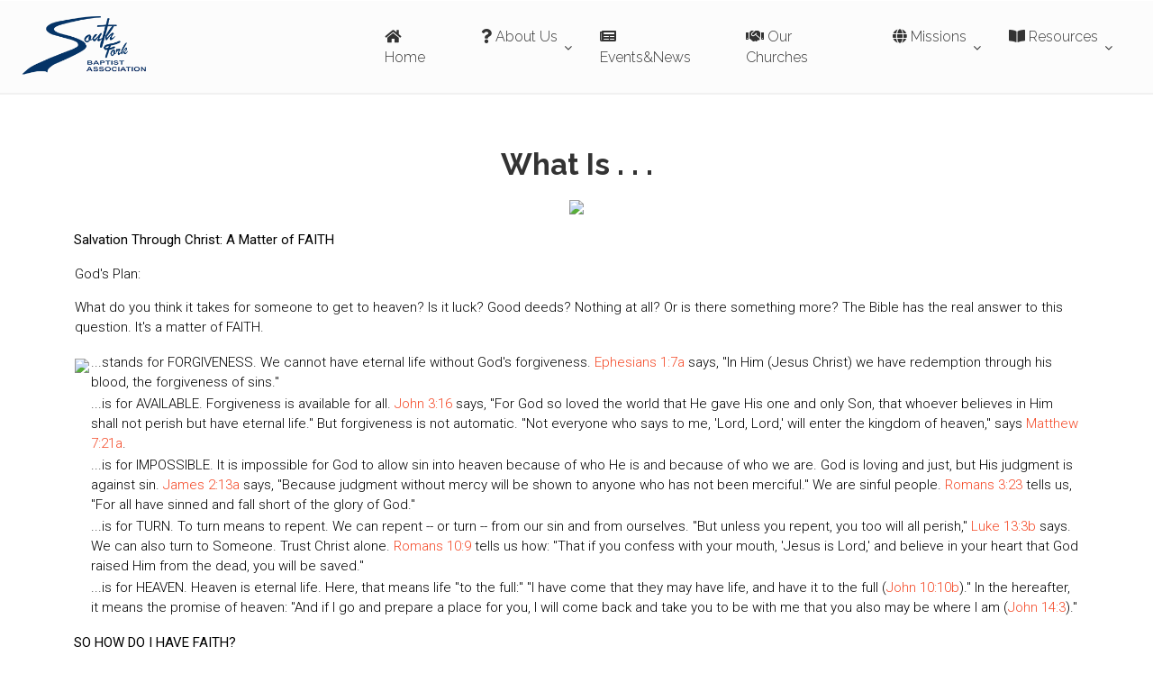

--- FILE ---
content_type: text/html; charset=UTF-8
request_url: https://southforkba.org/What-Is-Faith
body_size: 9133
content:
<!DOCTYPE html><html dir="ltr" lang="zxx"><head><link href="https://ocs3.com/builder/t2/template/css/style_live.css" rel="stylesheet" /><meta charset="utf-8"><title>What Is Faith?</title><meta name="description" content=""><meta name="author" content="author"><!-- Mobile Meta --><meta name="viewport" content="width=device-width, initial-scale=1.0, user-scalable=no"><!-- Favicon --><!--<link rel="shortcut icon" href="images/favicon.ico">--><!-- Web Fonts --><link href="https://fonts.googleapis.com/css?family=Roboto:300,300i,400,400i,500,500i,700,700i" rel="stylesheet" type="text/css"><link href="https://fonts.googleapis.com/css?family=Raleway:300,400,700" rel="stylesheet" type="text/css"><link href="https://fonts.googleapis.com/css?family=Pacifico" rel="stylesheet" type="text/css"><link href="https://fonts.googleapis.com/css?family=PT+Serif" rel="stylesheet" type="text/css"><!-- Bootstrap core CSS --><!--<link href="https://ocs3.com/builder/t2/template/bootstrap/css/bootstrap.css" rel="stylesheet">--> <link href="https://cdn.jsdelivr.net/npm/bootstrap@5.0.1/dist/css/bootstrap.min.css" rel="stylesheet" integrity="sha384-+0n0xVW2eSR5OomGNYDnhzAbDsOXxcvSN1TPprVMTNDbiYZCxYbOOl7+AMvyTG2x" crossorigin="anonymous"><!-- Font Awesome CSS --><!--<link href="https://ocs3.com/builder/t2/template/fonts/font-awesome/css/font-awesome.css" rel="stylesheet">--><link href="https://use.fontawesome.com/releases/v5.3.1/css/all.css" rel="stylesheet"><!-- Plugins --><link href="https://ocs3.com/builder/t2/template/plugins/magnific-popup/magnific-popup.css" rel="stylesheet"><link href="https://ocs3.com/builder/t2/template/plugins/rs-plugin-5/css/settings.css" rel="stylesheet"><link href="https://ocs3.com/builder/t2/template/plugins/rs-plugin-5/css/layers.css" rel="stylesheet"><link href="https://ocs3.com/builder/t2/template/plugins/rs-plugin-5/css/navigation.css" rel="stylesheet"><!-- invalid <link href="https://ocs3.com/builder/t2/template/css/animations.css" rel="stylesheet"> --><link rel="stylesheet" href="https://cdnjs.cloudflare.com/ajax/libs/animate.css/3.5.2/animate.min.css"><link href="https://ocs3.com/builder/t2/template/plugins/slick/slick.css" rel="stylesheet"><!-- Added for Banners --><link href="https://ocs3.com/builder/t2/template/plugins/htmlcoder/sliders/fullscreen-slider-layout.css" rel="stylesheet"><link href="https://ocs3.com/builder/t2/template/plugins/htmlcoder/sliders/slider-style.css" rel="stylesheet"><!-- The Project's core CSS file --><!-- Use css/rtl_style.css for RTL version --><!--<link href="https://ocs3.com/builder/t2/template/css/style_live.css" rel="stylesheet" > loaded at top --><!-- The Project's Typography CSS file, includes used fonts --><!-- Used font for body: Roboto --><!-- Used font for headings: Raleway --><!-- Use css/rtl_typography-default.css for RTL version --><link href="https://ocs3.com/builder/t2/template/css/typography-default.css?id=2021-08-12" rel="stylesheet" > <!-- Color Scheme (In order to change the color scheme, replace the blue.css with the color scheme that you prefer) --><link href="https://ocs3.com/builder/t2/template/css/skins/light_blue.css" rel="stylesheet"><!-- Custom css --><link href="https://ocs3.com/builder/t2/template/css/custom.css" rel="stylesheet"><!-- newer jquery  --><script src="https://code.jquery.com/jquery-3.4.1.min.js"></script><!-- previous jquery --><!-- <script src="https://ajax.googleapis.com/ajax/libs/jquery/3.3.1/jquery.min.js"></script><script src="https://code.jquery.com/jquery-1.11.1.min.js"></script> --><script src="https://code.jquery.com/ui/1.12.1/jquery-ui.js"></script><!-- hover sections css--><link href="https://ocs3.com/builder/t2/template/hover_sections/css/effects_modified.css" rel="stylesheet"><link href="https://ocs3.com/builder/t2/template/hover_sections/fonts/stylesheet.css" rel="stylesheet" ><!-- end of hover sections --> <!--headerSectionCss--><script async defer src="https://maps.googleapis.com/maps/api/js?key=AIzaSyC7XLx17JKLHewVYa4hXxM6UZW_SQnVaXs"></script></head><!-- body classes:  --><!-- "boxed": boxed layout mode e.g. <body class="boxed"> --><!-- "pattern-1 ... pattern-9": background patterns for boxed layout mode e.g. <body class="boxed pattern-1"> --><!-- "transparent-header": makes the header transparent and pulls the banner to top --><!-- "gradient-background-header": applies gradient background to header --><!-- "page-loader-1 ... page-loader-6": add a page loader to the page (more info @components-page-loaders.html) --><!-- <body class="transparent-header front-page  page-loader-2"> rem --> <body class=""> <!-- scrollToTop --><!-- ================ --><div class="scrollToTop circle"><i class="fa fa-angle-up"></i></div><!-- page wrapper start --><!-- ================ --><div class="aos-all"> <!--- above for our db header -->

<!-- CSS adjustments -->

<style>
	.gm-style img {
		max-width: none !important; /*pegman*/
	}

	.call-to-action {

  	position: relative;
	}

	img {
		max-width:100% !important; /*conflict with map pegman*/
	}
	.resp-container {
	    position: relative;
	    overflow: hidden;
	    padding-top: 56.25%;
	}

	.resp-iframe {
	    position: absolute;
	    top: 0;
	    left: 0;
	    width: 100%;
	    height: 100%;
	    border: 0;
	}
	img { align-self: flex-start; }

	.hidden {
	    display: none !important;
	    visibility: hidden !important;
	}

	form label span.error {
		font-size:11px;
		color:#FF0000;
		margin:10px;
	}

	.logoSection img {
		max-width: 45% !important;
	}
</style>

<!-- end of css adjustments -->

	



<!--- new --->

<!-- header-container start -->
      <div class="header-container">
        <!-- header start -->
        <!-- classes:  -->
        <!-- "fixed": enables fixed navigation mode (sticky menu) e.g. class="header fixed clearfix" -->
        <!-- "fixed-desktop": enables fixed navigation only for desktop devices e.g. class="header fixed fixed-desktop clearfix" -->
        <!-- "fixed-all": enables fixed navigation only for all devices desktop and mobile e.g. class="header fixed fixed-desktop clearfix" -->
        <!-- "dark": dark version of header e.g. class="header dark clearfix" -->
        <!-- "centered": mandatory class for the centered logo layout -->
        <!-- ================ -->
        <header class="header fixed fixed-desktop clearfix">        
          <div class="container-fluid">
            <div class="row">
              <div class="col-md-auto hidden-md-down pl-3">
                <!-- header-first start -->
                <!-- ================ -->
                <div class="header-first clearfix">
                      <style>
                        #logo_img {
                          max-width:375px !important;
                        }

                      </style>
                  <!-- logo -->
                  <div id="logo" class="logo">
                    <a href="index.php"><img id="logo_img" src="https://ocs3.com/MenuBuilder/uploaded/1603289843.png" alt="logo"></a>                  
                  </div>

                  <!-- name-and-slogan -->
                  <!--<div class="site-slogan">
                    site slogan
                  </div>-->

                </div>
                <!-- header-first end -->

              </div>
              <div class="col-lg-8 ml-auto">
          
                <!-- header-second start -->
                <!-- ================ -->
                <div class="header-second clearfix">
                  
                <!-- main-navigation start -->
                <!-- classes: -->
                <!-- "onclick": Makes the dropdowns open on click, this the default bootstrap behavior e.g. class="main-navigation onclick" -->
                <!-- "animated": Enables animations on dropdowns opening e.g. class="main-navigation animated" -->
                <!-- ================ -->
                <div class="main-navigation main-navigation--mega-menu  animated">
                  <nav class="navbar navbar-expand-lg navbar-light p-0">
                    <div class="navbar-brand clearfix hidden-lg-up">
                      <style>
                        #logo-img-mobile {
                          max-width:250px !important;
                        }

                      </style>
                      <!-- logo -->
                      <div id="logo-mobile" class="logo">
                        <a href="index.php"><img id="logo-img-mobile" src="https://ocs3.com/MenuBuilder/uploaded/1603289855.png" alt="logo"></a>                  
                      </div>

                      <!-- name-and-slogan -->
                      <!--<div class="site-slogan">
                       slogan
                      </div>-->

                    </div>
                    
                    
                    
                    <button class="navbar-toggler" type="button" data-toggle="collapse" data-target="#navbar-collapse-1" aria-controls="navbar-collapse-1" aria-expanded="false" aria-label="Toggle navigation">
                      <span class="navbar-toggler-icon"></span>
                    </button>

                    <div class="collapse navbar-collapse" id="navbar-collapse-1">
                      <!-- main-menu -->
                      <ul class="navbar-nav ml-xl-auto" style="margin-left: auto !important;">

                       <li class="nav-item">
                  <a href="https://southforkba.org/Home#venobox-56238"  class="nav-link"><i class='fas fa-home''></i> Home</a>
              </li><li class="nav-item dropdown ">
                  <a href="#_"  class="nav-link dropdown-toggle" id="dropdownAbout Us" data-toggle="dropdown" aria-haspopup="true" aria-expanded="false"><i class='fas fa-question''></i> About Us</a>
                   <ul class="dropdown-menu"  aria-labelledby="dropdownAbout Us"><li>
                                  <a href="https://southforkba.org/Staff" >Meet Our Team</a>
                            </li></ul>
                       </li><li class="nav-item">
                  <a href="https://southforkba.org/Events--News"  class="nav-link"><i class='fas fa-newspaper''></i> Events&News</a>
              </li><li class="nav-item">
                  <a href="https://southforkba.org/Churches"  class="nav-link"><i class='fas fa-handshake''></i> Our Churches</a>
              </li><li class="nav-item dropdown ">
                  <a href="https://southforkba.org/Missions"  class="nav-link dropdown-toggle" id="dropdownMissions" data-toggle="dropdown" aria-haspopup="true" aria-expanded="false"><i class='fas fa-globe''></i> Missions</a>
                   <ul class="dropdown-menu"  aria-labelledby="dropdownMissions"><li>
                                  <a href="https://southforkba.org/Ministry-Partnerships" >Ministry Partnerships</a>
                            </li><li>
                                  <a href="https://southforkba.org/Mission-Volunteers" >Mission Volunteers</a>
                            </li><li>
                                  <a href="https://southforkba.org/Disaster-Response" >Disaster Response</a>
                            </li></ul>
                       </li><li class="nav-item dropdown ">
                  <a href="#_"  class="nav-link dropdown-toggle" id="dropdownResources" data-toggle="dropdown" aria-haspopup="true" aria-expanded="false"><i class='fas fa-book-open''></i> Resources</a>
                   <ul class="dropdown-menu" style ='margin-left: -50px;' aria-labelledby="dropdownResources"><li>
                                  <a href="https://southforkba.org/What-Is-Faith" >What Is Faith?</a>
                            </li><li>
                                  <a href="https://southforkba.org/Student-College-Assistance" >Student College Assistance</a>
                            </li><li>
                                  <a href="https://southforkba.org/Equipment-Resources" >Equipment Resources</a>
                            </li><li>
                                  <a href="https://southforkba.org/Ministry-Links" >Ministry Links</a>
                            </li><li>
                                  <a href="https://southforkba.org/Employment" ><i class="fas fa-church"></i>Employment</a>
                            </li></ul>
                       </li>
                      </ul>
                      <!-- main-menu end -->
                    </div>
                  </nav>
                </div>
                <!-- main-navigation end -->
                </div>
                <!-- header-second end -->

              </div>
              <div class="col-auto hidden-md-down">
               
              </div>
            </div>
          </div>
        </header>
        <!-- header end -->
      </div>
      <!-- header-container end -->




	<div id="" class="aos-all" style="height:100%">
		<section class="main-container sectionTimer" data-start="0000/0/0 0:0:0" data-end="0000/0/0 0:0:0">

        <div class="container">
        <h1 style="" class="ocsSectionTitle page-title"><div class="ocsSectionTitleText"></div></h1>
              <div class="ocsSectionTitleSeparator separator-2 hidden"></div>
              <!-- page-title end -->
          <div class="row">

            <!-- main start -->
            <!-- ================ -->
            <div class="main col-12">
              <div class="content" aria-labelledby="redactor-voice-1" role="presentation"><h1 style="text-align: center;" data-redactor-style-cache="text-align: center;">What Is . . .</h1>
<p><small></small></p>
<figure class="redactor-component" data-redactor-type="image" contenteditable="false" tabindex="-1" style="margin-left: auto; margin-right: auto; text-align: center;" rel="width: 600px; max-width: 600px; margin-left: auto; margin-right: auto; text-align: center;"><small><img src="https://www.ocs2.net/folders/SouthForkBA/files/Faith/Banner.png" width="600" height="176" data-image="7gcr2kc8xqc4" style="width: 600px;"></small></figure>
<p><small></small></p>
<p><small></small></p>
<p><strong>Salvation Through Christ: A Matter of FAITH</strong></p>
<figure class="redactor-component" data-redactor-type="table" contenteditable="false" tabindex="-1"><table><tbody><tr><td colspan="2" ><p>God's Plan:&nbsp;</p>
<p>What do you think it takes for someone to get to heaven? Is it luck? Good deeds? Nothing at all? Or is there something more? The Bible has the real answer to this question. It's a matter of FAITH.</p></td></tr><tr><td ><figure class="redactor-component redactor-keep-figure" data-redactor-type="image" contenteditable="false" tabindex="-1"><a><img src="https://www.ocs2.net/folders/SouthForkBA/files/Faith/F.png" width="50" height="75" data-image="oplgfgby1lul"></a></figure></td><td ><div data-redactor-tag="tbr">...stands for FORGIVENESS. We cannot have eternal life without God's forgiveness.&nbsp;<a href="https://biblia.com/bible/hcsb/Ephesians%201.7a" data-reference="Ephesians 1.7a" data-version="hcsb" data-purpose="bible-reference" target="_blank" rel="noopener">Ephesians 1:7a</a>&nbsp;says, "In Him (Jesus Christ) we have redemption through his blood, the forgiveness of sins."</div></td></tr><tr><td ><figure class="redactor-component redactor-keep-figure" data-redactor-type="image" contenteditable="false" tabindex="-1"><a><img src="https://www.ocs2.net/folders/SouthForkBA/files/Faith/A.png" alt="" width="50" height="75" data-image="rjhnzx8e8zh6"></a></figure></td><td ><div data-redactor-tag="tbr">...is for AVAILABLE. Forgiveness is available for all.&nbsp;<a href="https://biblia.com/bible/hcsb/John%203.16" data-reference="John 3.16" data-version="hcsb" data-purpose="bible-reference" target="_blank" rel="noopener">John 3:16</a>&nbsp;says, "For God so loved the world that He gave His one and only Son, that whoever believes in Him shall not perish but have eternal life." But forgiveness is not automatic. "Not everyone who says to me, 'Lord, Lord,' will enter the kingdom of heaven," says&nbsp;<a href="https://biblia.com/bible/hcsb/Matthew%207.21a" data-reference="Matthew 7.21a" data-version="hcsb" data-purpose="bible-reference" target="_blank" rel="noopener">Matthew 7:21a</a>.</div></td></tr><tr><td ><figure class="redactor-component redactor-keep-figure" data-redactor-type="image" contenteditable="false" tabindex="-1"><a><img src="https://www.ocs2.net/folders/SouthForkBA/files/Faith/I.png" alt="" width="50" height="75" data-image="784gg9piz66w"></a></figure></td><td ><div data-redactor-tag="tbr">...is for IMPOSSIBLE. It is impossible for God to allow sin into heaven because of who He is and because of who we are. God is loving and just, but His judgment is against sin.&nbsp;<a href="https://biblia.com/bible/hcsb/James%202.13a" data-reference="James 2.13a" data-version="hcsb" data-purpose="bible-reference" target="_blank" rel="noopener">James 2:13a</a>&nbsp;says, "Because judgment without mercy will be shown to anyone who has not been merciful." We are sinful people.&nbsp;<a href="https://biblia.com/bible/hcsb/Romans%203.23" data-reference="Romans 3.23" data-version="hcsb" data-purpose="bible-reference" target="_blank" rel="noopener">Romans 3:23</a>&nbsp;tells us, "For all have sinned and fall short of the glory of God."</div></td></tr><tr><td ><figure class="redactor-component redactor-keep-figure" data-redactor-type="image" contenteditable="false" tabindex="-1"><a><img src="https://www.ocs2.net/folders/SouthForkBA/files/Faith/T.png" alt="" width="50" height="75" data-image="ca1pye033k2d"></a></figure></td><td ><div data-redactor-tag="tbr">...is for TURN. To turn means to repent. We can repent -- or turn -- from our sin and from ourselves. "But unless you repent, you too will all perish,"&nbsp;<a href="https://biblia.com/bible/hcsb/Luke%2013.3b" data-reference="Luke 13.3b" data-version="hcsb" data-purpose="bible-reference" target="_blank" rel="noopener">Luke 13:3b</a>&nbsp;says. We can also turn to Someone. Trust Christ alone.&nbsp;<a href="https://biblia.com/bible/hcsb/Romans%2010.9" data-reference="Romans 10.9" data-version="hcsb" data-purpose="bible-reference" target="_blank" rel="noopener">Romans 10:9</a>&nbsp;tells us how: "That if you confess with your mouth, 'Jesus is Lord,' and believe in your heart that God raised Him from the dead, you will be saved."</div></td></tr><tr><td ><figure class="redactor-component redactor-keep-figure" data-redactor-type="image" contenteditable="false" tabindex="-1"><a><img src="https://www.ocs2.net/folders/SouthForkBA/files/Faith/H.png" alt="" width="50" height="75" data-image="22mvqpvqdqu6"></a></figure></td><td ><div data-redactor-tag="tbr">...is for HEAVEN. Heaven is eternal life. Here, that means life "to the full:" "I have come that they may have life, and have it to the full (<a href="https://biblia.com/bible/hcsb/John%2010.10b" data-reference="John 10.10b" data-version="hcsb" data-purpose="bible-reference" target="_blank" rel="noopener">John 10:10b</a>)." In the hereafter, it means the promise of heaven: "And if I go and prepare a place for you, I will come back and take you to be with me that you also may be where I am (<a href="https://biblia.com/bible/hcsb/John%2014.3" data-reference="John 14.3" data-version="hcsb" data-purpose="bible-reference" target="_blank" rel="noopener">John 14:3</a>)."</div></td></tr></tbody></table></figure>
<p></p>
<p><strong>SO HOW DO I HAVE FAITH?</strong></p>
<p></p>
<p>So how can a person have God's forgiveness, heaven and eternal life, and Jesus as personal Savior and Lord? By trusting in Christ and asking Him for forgiveness. Take the step of faith described by another meaning of FAITH:</p>
<figure class="redactor-component" data-redactor-type="table" contenteditable="false" tabindex="-1"><table><tbody><tr><td ><figure class="redactor-component redactor-keep-figure" data-redactor-type="image" contenteditable="false" tabindex="-1"><a><img src="https://www.ocs2.net/folders/SouthForkBA/files/Faith/Forsaking.png" width="200" height="120" data-image="szd1sb89zgyz"></a></figure></td><td ><figure class="redactor-component redactor-keep-figure" data-redactor-type="image" contenteditable="false" tabindex="-1"><a><img src="https://www.ocs2.net/folders/SouthForkBA/files/Faith/All.png" width="140" height="120" data-image="4fvxon9nqde7"></a></figure></td><td ><figure class="redactor-component redactor-keep-figure" data-redactor-type="image" contenteditable="false" tabindex="-1"><a><img src="https://www.ocs2.net/folders/SouthForkBA/files/Faith/I.png" width="80" height="120" data-image="n8iq8fhk8373"></a></figure></td><td ><figure class="redactor-component redactor-keep-figure" data-redactor-type="image" contenteditable="false" tabindex="-1"><a><img src="https://www.ocs2.net/folders/SouthForkBA/files/Faith/Trust.png" width="140" height="120" data-image="tuind8yq899b"></a></figure></td><td ><figure class="redactor-component redactor-keep-figure" data-redactor-type="image" contenteditable="false" tabindex="-1"><a><img src="https://www.ocs2.net/folders/SouthForkBA/files/Faith/Him.png" width="140" height="120" data-image="z3tl0klrqeua"></a></figure></td></tr></tbody></table></figure>
<p>You do this through a simple prayer reflecting your desire for Christ to change your life. You don't need fancy words--only an honest heart. You can pray something like this:</p>
<p>Lord Jesus, I know I am a sinner and have displeased You in many ways. I believe You died for my sin, and only through faith in Your death and resurrection can I be forgiven. I want to turn from my sin and ask You to come into my life as my Savior and Lord. From this day on, I will follow You by living a life that pleases You. Thank you, Lord Jesus, for saving me. - Amen.﻿</p>
<p>Accepting Christ is just the beginning of a wonderful adventure with God! Get to know Him better in a number of ways:</p>
<p>•Follow Christ's example in baptism.&nbsp;</p>
<p>•Join a church where you can worship God and grow in your faith.&nbsp;</p>
<p>•Get involved in Bible study (Sunday School).&nbsp;</p>
<p>•Begin a daily personal worship experience with God where you study the Bible and pray.&nbsp;</p>
<p>We’d love to hear from you -- Please feel free to ask us any questions you have about becoming a Christian, or tell us about your decision to follow Jesus Christ. Please let us know how we can serve you by sending us an e-mail below . . .</p>
<figure class="redactor-component" data-redactor-type="ocs3form" tabindex="-1" contenteditable="false">
	<div class="form formBuilder" id="formBuilder-106">
		<div id="formOverlay"></div>
		<div id="theform">
			<!--<h3 align="center">What Is Faith Contact</h3>-->
			<figure method="post" id="form106" class="redactor-component" data-redactor-type="form" contenteditable="false" tabindex="-1">
				<input type="hidden" name="masterid" id="masterid" value="106">
				<div class="subtemplate-wrapper">
					<label for="cid2"><span>Name<abbr title="required">*</abbr></span></label>
					<input class="form-control" name="cid2" type="text" data-rule-required="true" data-msg-required="This field is required"></div><div class="subtemplate-wrapper">
					<label for="cid3"><span>Email<abbr title="required">*</abbr></span></label>
						<div class="input-line">
							<span class="medium"><input class="form-control" name="cid3" data-rule-email="true" data-msg-email="Please enter a valid email address" required=""></span>
						</div></div><div class="subtemplate-wrapper">
					<label for="cid4[]"><span>Phone Number<abbr title="required">*</abbr></span></label>
					<input class="form-control" name="cid4[]" type="number" required="">
					<input type="hidden" name="cid4[]" value=""></div><div class="subtemplate-wrapper">
					<label for="cid5"><span>Question/Comment<abbr title="required">*</abbr></span></label>
					<textarea class="form-control" name="cid5" data-rule-required="true" data-msg-required="This field is required"></textarea></div>				<button type="submit" class="btn btn-default submitForm" style="background-color:#e9ecef;border-color:#ddd;color:#000">Submit</button>
				<button type="reset" class="btn btn-default-transparent resetForm">Reset</button>
			</figure>
		</div>
	</div></figure></div>
            </div>
            <!-- main end -->

          </div>
        </div>
      </section><section class="main-container sectionTimer" style="padding:0px !important;" data-start="0000/0/0 0:0:0" data-end="0000/0/0 0:0:0">

      <!-- footer start (Add "dark" class to #footer in order to enable dark footer) -->
      <!-- ================ -->
      <footer id="footer" class="footerBackground clearfix dark">

        <!-- .footer start -->
        <!-- ================ -->
        <div class="footer">
          <div class="container">
            <div class="footer-inner">
              <div class="footerBoxes row justify-content-lg-center">
                <div class="footerBox1 col-lg-6 itembox" id="item-15745">
                  <div class="footerContentDiv1 footer-content text-center padding-ver-clear">
                  <h2 class="title">South Fork Baptist Association</h2>
                    <div class="firstBoxSeparator separator sepbox"></div>
                     <div class="boxcontent"><div class="content" aria-labelledby="redactor-voice-0" role="presentation"><p><span style="color: rgb(255, 255, 255);" data-redactor-style-cache="color: rgb(255, 255, 255);" data-redactor-span="true">Our Association exists to Strengthen Churches, Strengthen Leaders, and Strengthen Partnerships.</span></p><p><span style="color: rgb(255, 255, 255);" data-redactor-style-cache="color: rgb(255, 255, 255);" data-redactor-span="true">﻿Mailing Address: P.O. Box 246 | Lincolnton, NC | 28093-0246<br></span></p></div></div>
                    
                  </div>
                </div>
                <!--end of box1 -->

                <div class="hidden footerBox2 col-lg-3 itembox" id="item-10655">
                  <div class="footer-content">
                    <h2 class="title">Title Box 2</h2>
                    <div class="separator-2 sepbox"></div>
                    <div class="boxcontent"><div class="content" aria-labelledby="redactor-voice-1" role="presentation"><p>Lorem ipsum dolor sit amet, consectetur adipisicing elit. Necessitatibus illo vel dolorum soluta consectetur doloribus sit. Delectus non tenetur odit dicta vitae debitis suscipit doloribus. Lorem ipsum dolor sit amet, illo vel dolorum soluta consectetur.</p></div></div>
                  </div>
                </div>
                <div class="hidden footerBox3 col-lg-3 itembox" id="item-18632">
                  <div class="footer-content">
                    <h2 class="title">Title Box 3</h2>
                    <div class="separator-2 sepbox"></div>
                    <div class="boxcontent"><div class="content" aria-labelledby="redactor-voice-2" role="presentation"><p>Lorem ipsum dolor sit amet, consectetur adipisicing elit. Necessitatibus illo vel dolorum soluta consectetur doloribus sit. Delectus non tenetur odit dicta vitae debitis suscipit doloribus. Lorem ipsum dolor sit amet, illo vel dolorum soluta consectetur.</p></div></div>
                  </div>
                </div>
                <div class="hidden footerBox4 col-lg-3 itembox" id="item-20816">
                  <div class="footer-content">
                    <h2 class="title">Title Box 4</h2>
                    <div class="separator-2 sepbox"></div>
                    <div class="boxcontent"><div class="content" aria-labelledby="redactor-voice-3" role="presentation"><p>Lorem ipsum dolor sit amet, consectetur adipisicing elit. Necessitatibus illo vel dolorum soluta consectetur doloribus sit. Delectus non tenetur odit dicta vitae debitis suscipit doloribus. Lorem ipsum dolor sit amet, illo vel dolorum soluta consectetur.</p></div></div>
                  </div>
                </div>
              </div>

              <!-- footer icons below -->


              <div class="footerBoxesIcons row justify-content-lg-center">
                <div class="footerBoxIcons col-lg-6">
                  <div class="footerContentIcons footer-content text-center padding-ver-clear">
                    <ul class="footerContact list-inline mb-20">
                      <li class="list-inline-item footerInfo-address-all"><i class="text-default fa fa-map-marker pr-1"></i><span class="footerInfo-address">2261 Laboratory Rd</span></li>
                      <li class="list-inline-item footerInfo-phone-all"><a href="tel:(704) 735-1642" class="link-dark footerInfo-phone-link"><i class="text-default fa fa-phone pl-10 pr-1"></i><span class="footerInfo-phone">(704) 735-1642</span></a></li>
                      <li class="list-inline-item footerInfo-email-all"><a href="mailto:sfba@southforkbaptist.net" class="footerInfo-email-link link-dark"><i class="text-default fas fa-envelope pl-10 pr-1"></i><span class="footerInfo-email">sfba@southforkbaptist.net</span></a></li>
                    </ul>
                  
                    <ul class="social-links circle" style="margin-bottom:0px !important;">
                        <li style="margin: 0 4px 4px 0 !important;" class="facebook"><a href="https://www.facebook.com/southforkba"><i class="fab fa-facebook-f"></i></a></li>
                        <li style="margin: 0 4px 4px 0 !important;" class="twitter hidden"><a href="#"><i class="fab fa-twitter"></i></a></li>
                        <li style="margin: 0 4px 4px 0 !important;" class="instagram hidden"><a href="#"><i class="fab fa-instagram"></i></a></li>
                        <li style="margin: 0 4px 4px 0 !important;" class="linkedin hidden"><a href="#"><i class="fab fa-linkedin"></i></a></li>
                        <li style="margin: 0 4px 4px 0 !important;" class="pinterest hidden"><a href="#"><i class="fab fa-pinterest"></i></a></li>
                        <li style="margin: 0 4px 4px 0 !important;" class="youtube hidden"><a href="#"><i class="fab fa-youtube"></i></a></li>
                        <li style="margin: 0 4px 4px 0 !important;" class="vimeo hidden"><a href="#"><i class="fab fa-vimeo-v"></i></a></li>
                      </ul>
                    
                  </div>
                </div>
              </div>
                <!--end of box1 -->

              <!-- end of footer icons belwo -->

              <div class="FooterBox1Copyright row justify-content-lg-center clearfix">
                <div class="col-lg-6"> 
                  <div class="footer-content text-center padding-ver-clear">
                    <div class="footerCopyright1separator separator"></div>
                    <p class="footerCopyright1 text-center margin-clear">Copyright © <span class="footerInfo-copyright">2019-2026</span></p>
                  </div>
                </div>
              </div>

            </div>
          </div>
        </div>
        <!-- .footer end -->
      <!-- .subfooter start -->
        <!-- ================ -->
        <div class="FooterBox2Copyright hidden subfooter dark-bg">
          <div class="container">
            <div class="subfooter-inner">
              <div class="row">
                <div class="col-12">
                  <p class="footerCopyright2 text-center">Copyright © <span class="footerInfo-copyright">2019-2026</span></p>
                </div>
              </div>
            </div>
          </div>
        </div>
        <!-- .subfooter end -->
      </footer>
      <!-- footer end -->

       </section><div style="background-color: #ccc; height:40px;">
		                 <p style="text-align:center; margin-bottom: 0px !important; margin-top: 0px !important; padding-top: 8px !important; margin-right: 0px !important;"><a href="https://www.OnlineChurchSolutions.com?ref=562" target="_blank"><i>Powered by <img style="margin-top:-4px; display:inline !important;" src="https://ocs3.com/ocs3-logo/ocs_logo_tiny2.png" width="16" height="16"> <b>OCS</b></i></a></p>
		            </div>	</div>
	<link rel="stylesheet" href="https://ocs3.com/builder/redactor/_plugins/ocsplugin/lib/css/style.css">
	<link rel="stylesheet" href="https://ocs3.com/builder/css/cssformbuilder.css">

	</div>
<!-- page-wrapper end -->

    <!-- JavaScript files placed at the end of the document so the pages load faster -->
    <!-- ================================================== -->
    <!-- Jquery and Bootstap core js files -->
    <!--<script src="https://ocs3.com/builder/t2/template/plugins/jquery.min.js"></script>-->
    <!--<script src="https://ocs3.com/builder/t2/template/bootstrap/js/bootstrap.bundle.min.js"></script>-->     
    <script src="https://cdn.jsdelivr.net/npm/bootstrap@5.0.1/dist/js/bootstrap.bundle.min.js" integrity="sha384-gtEjrD/SeCtmISkJkNUaaKMoLD0//ElJ19smozuHV6z3Iehds+3Ulb9Bn9Plx0x4" crossorigin="anonymous"></script>   
    <!-- jQuery Revolution Slider  -->
    <script src="https://ocs3.com/builder/t2/template/plugins/rs-plugin-5/js/jquery.themepunch.tools.min.js"></script>
    <script src="https://ocs3.com/builder/t2/template/plugins/rs-plugin-5/js/jquery.themepunch.revolution.min.js"></script>
    <!-- Isotope javascript -->
    <script src="https://ocs3.com/builder/t2/template/plugins/isotope/imagesloaded.pkgd.min.js"></script>
    <script src="https://ocs3.com/builder/t2/template/plugins/isotope/isotope.pkgd.min.js"></script>
    <!-- Magnific Popup javascript -->
    <script src="https://ocs3.com/builder/t2/template/plugins/magnific-popup/jquery.magnific-popup.min.js"></script>
    <!-- Appear javascript -->
    <script src="https://ocs3.com/builder/t2/template/plugins/waypoints/jquery.waypoints.min.js"></script>
    <script src="https://ocs3.com/builder/t2/template/plugins/waypoints/sticky.min.js"></script>
    <!-- Count To javascript -->
    <script src="https://ocs3.com/builder/t2/template/plugins/countTo/jquery.countTo.js"></script>
    <!-- Morphext -->
    <script src="https://ocs3.com/builder/t2/template/plugins/typed/typed.min.js"></script>
    <!-- Slick carousel javascript -->
    <script src="https://ocs3.com/builder/t2/template/plugins/slick/slick.min.js"></script>
    <!-- Initialization of Plugins -->
    <script src="https://ocs3.com/builder/t2/template/js/template.js"></script>
    <!-- Custom Scripts -->
    <script src="https://ocs3.com/builder/t2/template/js/custom.js"></script>
  </body>
</html>	
	<script src="https://ocs3.com/builder/js/live/insert_scripts_live.js?date=20210910a"></script>
	<script src="https://ocs3.com/builder/js/aos.js"></script>
	<script src="https://www.jqueryscript.net/demo/Easy-Google-Web-Font-Selector-With-jQuery-Fontselect/jquery.fontselect.js"></script>
	<script>
		jQuery.noConflict();
		(function($){			
			$("input[name='masterid']").each(function() {
				var formid = $(this).val();
				var url = "includes/get_form.php";
				$.ajax({
					type: 'POST',
					url: url,
					data: {masterid: formid},
					success: function(data){ 
					 $('#formBuilder-'+formid).replaceWith(data);
					 $('#form'+formid).append('<span style="margin-right:10px;display:none" class="loaderArtwork"><img src="https://ocs3.com/builder/library/loader.gif" width="22" height="22" border="0" alt=""></span>');
					}
				});
			});

			
			//BACKGROUND SETTING & GFONTS STYLE
				//function addstyle background
				$(document).find('section').each(function(index, element) {
					var x = Math.random();
					var y = x.toString();
					var rand = y.split('.')[1];  
					var sectionID = 'id-'+rand.substring(0, 5);
					$(this).attr('id',sectionID);
					var dataStyle = $(this).attr('data-style');
					if (typeof dataStyle !== typeof undefined && dataStyle !== false) {
						//console.log(dataStyle);
						addStyleSection(dataStyle,sectionID);
					}
				});
				function addStyleSection(data,sectionID){
					var dataStyle = data;
					//console.log(data);
					dataStyle = dataStyle.replace(/(\#.*?\s)/g,'#'+sectionID+' ')
					dataStyle = dataStyle.replace(new RegExp(' .main-container', 'g'), '');
					$('style').append(dataStyle);
				}
				//add google fonts
				var gfonts = [];
				$("section").find('[style]').each(function(index, element) {
					//console.log($(this).css('font-family'));
					if($(this).css('font-family').length){
						//console.log($(this).css('font-family'));
						if(gfonts.indexOf($(this).css('font-family')) == -1){
							var font = "https://fonts.googleapis.com/css?family="+$(this).css('font-family');
							font = font.replace(/"/g,"");
							$("head link[rel='stylesheet']").last().after("<link rel='stylesheet' href='"+font+"' type='text/css'>");
							gfonts.push($(this).css('font-family'));
						}
					}
					//console.log(gfonts);
				});
			//END BACKGROUND SETTING & GFONTS STYLE
			

			var scrollRef = 0;
			window.addEventListener('scroll', function() {
			  AOS.init();
			});

		})(jQuery);
	</script>
	
	<!-- <script src="https://ocs3.com/builder/js/gfonts_loader.js"></script> -->
	<!-- <script src="https://ocs3.com/builder/js/live/insert_scripts_live.js?time=1769715811"></script> -->
	<!--<script src="js/jquery.serializeToJSON.js"></script>-->


--- FILE ---
content_type: text/html; charset=UTF-8
request_url: https://southforkba.org/includes/get_form.php
body_size: 273
content:

	<div class="form formBuilder" id="formBuilder-106">
		<div id="formOverlay"></div>
		<div id="theform">
			<!--<h3 align="center">What Is Faith Contact</h3>-->
			<form method="post" id="form106">
				<input type="hidden" name="masterid" id="masterid" value="106">
				<div class="subtemplate-wrapper">
					<label for="cid2"><span>Name<abbr title="required">*</abbr></span></label>
					<input class="form-control" name="cid2" type="text" data-rule-required="true" data-msg-required="This field is required" class="rf-size-small" ></input></div><div class="subtemplate-wrapper">
					<label for="cid3"><span>Email<abbr title="required">*</abbr></span></label>
						<div class="input-line">
							<span class="medium"><input class="form-control" name="cid3" data-rule-email="true" data-msg-email="Please enter a valid email address" required class="rf-size-"></input></span>
						</div></div><div class="subtemplate-wrapper">
					<label for="cid4[]"><span>Phone Number<abbr title="required">*</abbr></span></label>
					<input class="form-control" name="cid4[]" type="number"  required></input>
					<input type="hidden" name="cid4[]" value=""></input></div><div class="subtemplate-wrapper">
					<label for="cid5"><span>Question/Comment<abbr title="required">*</abbr></span></label>
					<textarea class="form-control" name="cid5" data-rule-required="true" data-msg-required="This field is required" class="rf-size-small" ></textarea></div>				<button type="submit" class="btn btn-default submitForm" style="background-color:#e9ecef;border-color:#ddd;color:#000">Submit</button>
				<button type="reset" class="btn btn-default-transparent resetForm">Reset</button>
			</form>
		</div>
	</div>

--- FILE ---
content_type: text/css
request_url: https://ocs3.com/builder/t2/template/css/skins/light_blue.css
body_size: 1936
content:
/*
Version: 2.1.1
File Description: Light Blue Skin
*/
/* 1- Typography
-------------------------------------------------
-------------------------------------------------*/
a {
  color: #09afdf;
}

a:hover {
  color: #0c9ec7;
}

a:focus,
a:active {
  color: #0c9ec7;
}

mark,
.mark {
  background-color: #09afdf;
  color: #ffffff;
}

.text-default {
  color: #09afdf;
}

/* Tables
---------------------------------- */
.table.table-colored {
  border-bottom-color: #09afdf;
}

.table-colored > thead > tr > th {
  border-color: #09afdf;
  background-color: #09afdf;
  color: #ffffff;
}

/* 2- Layout
-------------------------------------------------
-------------------------------------------------*/
.header-top.dark {
  background-color: #2e3537;
  border-bottom: 1px solid #252a2c;
}

.header.dark {
  background-color: #394245;
  border-top-color: #394245;
}

.header-top.colored {
  background-color: #09afdf;
  border-bottom: 1px solid #09afdf;
}

.default-bg {
  background-color: #09afdf;
  color: #ffffff;
}

.default-bg-50 {
  background-color: rgba(9, 175, 223, 0.5);
  color: #ffffff;
}

/*Transparent Header*/
.transparent-header header.header.dark.transparent-header-on {
  background-color: rgba(57, 66, 69, 0.8);
  border-top-color: rgba(37, 42, 44, 0.5);
}

/*Fixed Navigation*/
.fixed-header-on .dark.header.fixed {
  background-color: rgba(57, 66, 69, 0.95);
}

/* Small devices (tablets, 768px and up) */
@media (min-width: 992px) {
  .fixed-header-on .dark.header .dropdown-menu {
    border: 1px solid #2e3537;
  }
}

/*Translucent Backgrounds*/
.default-translucent-bg:after {
  background-color: rgba(9, 175, 223, 0.7);
}

.default-translucent-bg.hovered:hover:after {
  background-color: rgba(9, 175, 223, 0.8);
}

.default-hovered:hover:after,
.default-hovered:hover {
  background-color: #09afdf;
}

/* 4 Pages
-------------------------------------------------
-------------------------------------------------*/
/* Blog Timeline layout
---------------------------------- */
.timeline-date-label:after {
  background-color: #09afdf;
}

/* 5 Components
-------------------------------------------------
-------------------------------------------------*/
/* Buttons
---------------------------------- */
.btn-default {
  background-color: #09afdf;
  border-color: #0c9ec7;
}

.btn-default:hover,
.btn-default:focus,
.btn-default.focus,
.btn-default:active,
.btn-default.active,
.show > .dropdown-toggle.btn-default {
  background-color: #0c9ec7;
  border-color: #0c9ec7;
}

.btn-default.disabled,
.btn-default[disabled],
fieldset[disabled] .btn-default {
  background-color: #09afdf;
  border-color: #0c9ec7;
}

.btn-default-transparent {
  border-color: #09afdf;
}

.btn-default-transparent:hover,
.btn-default-transparent:focus,
.btn-default-transparent.focus,
.btn-default-transparent:active,
.btn-default-transparent.active,
.show > .dropdown-toggle.btn-default-transparent {
  background-color: #0c9ec7;
  border-color: #0c9ec7;
}

.default-bg .btn-default,
.default-translucent-bg .btn-default,
.default-bg .btn-default-transparent,
.default-translucent-bg .btn-default-transparent {
  color: #09afdf;
}

.btn-white:hover,
.btn-white:focus,
.btn-white.focus,
.btn-white:active,
.btn-white.active,
.show > .dropdown-toggle.btn-white {
  color: #0c9ec7;
}

.btn-animation:hover:before,
.btn-animation:focus:before {
  background: #0c9ec7;
}

/* Pager
---------------------------------- */
ul.pagination .page-item .page-link:hover,
ul.pagination .page-item .page-link:focus {
  background-color: #0c9ec7;
  border-color: #0c9ec7;
}

ul.pagination .page-item.active .page-link,
.page-item.active .page-link:hover,
.page-item.active .page-link:focus {
  background-color: #09afdf;
  border-color: #09afdf;
}

/* Breadcrumb
---------------------------------- */
.banner .breadcrumb .breadcrumb-item a:hover {
  color: #0c9ec7;
}

.banner .dark.breadcrumb-container {
  background-color: rgba(57, 66, 69, 0.6);
}

/* Nav pills
---------------------------------- */
.nav-pills.style-2 > li .nav-link.active,
.nav-pills.style-2 > li .nav-link.active:hover,
.nav-pills.style-2 > li .nav-link.active:focus,
.nav-pills.style-2 > li .nav-link:hover,
.nav-pills.style-2 > li .nav-link:focus {
  color: #09afdf;
}

.nav.flex-column > li .nav-link.active,
.nav.flex-column > li .nav-link.active:hover,
.nav.flex-column > li .nav-link.active:focus,
.nav.flex-column > li .nav-link:hover,
.nav.flex-column > li .nav-link:focus {
  color: #09afdf;
}

.nav-pills > li .nav-link.active:after {
  color: #09afdf;
}

.nav.flex-column:not(.list-style-icons) > li .nav-link.active:hover:after,
.nav.flex-column:not(.list-style-icons) > li .nav-link.active:focus:after,
.nav.flex-column:not(.list-style-icons) > li .nav-link:hover:after,
.nav.flex-column:not(.list-style-icons) > li .nav-link:focus:after {
  color: #0c9ec7;
}

.nav.flex-column.list-style-icons > li .nav-link.active > i,
.nav.flex-column.list-style-icons > li .nav-link:hover > i,
.nav.flex-column.list-style-icons > li .nav-link:focus > i {
  color: #0c9ec7;
}

.dark .footer-content .nav.flex-column > li > a.active:hover,
.dark .footer-content .nav.flex-column > li > a:hover {
  color: #0c9ec7;
}

/* Collapse
---------------------------------- */
.collapse-style-2 .card-header a {
  background-color: #09afdf;
}

/* Progress bars
---------------------------------- */
.progress-bar-default {
  background-color: #09afdf;
}

/* Forms
---------------------------------- */
.default-bg .form-control {
  border-color: #0c9ec7;
}

.default-bg .input-group-addon {
  border-color: #0c9ec7;
}

/*Icons
---------------------------------- */
.icon.default-bg {
  background-color: #09afdf;
}

.icon.light-bg {
  color: #09afdf;
}

/*Listing Items
---------------------------------- */
.listing-item .overlay-container .badge {
  border: 1px solid #09afdf;
  color: #09afdf;
}

/*Modals
---------------------------------- */
.modal-content .modal-header {
  background-color: #09afdf;
}

/*Pace (Page loader)
---------------------------------- */
/*loader 1*/
.page-loader-1 .pace {
  border: 1px solid #09afdf;
}

.page-loader-1 .pace .pace-progress {
  background: #09afdf;
}

.page-loader-2 .pace .pace-progress:before {
  background: #09afdf;
}

.page-loader-2 .pace .pace-activity {
  border: 5px solid #09afdf;
}

.page-loader-2 .pace .pace-activity:after {
  border: 5px solid #09afdf;
}

.page-loader-2 .pace .pace-activity:before {
  border: 5px solid #09afdf;
}

.page-loader-3 .pace .pace-progress {
  background: #09afdf;
}

.page-loader-4 .pace .pace-progress {
  background: #09afdf;
}

.page-loader-5 .pace .pace-progress:after {
  color: #09afdf;
}

.page-loader-6 .pace .pace-activity {
  background: #09afdf;
}

/* 6 Navigations
-------------------------------------------------
-------------------------------------------------*/
/* 6.1 Light Version
----------------------------------------------------------------------------- */
.header .navbar-nav li .nav-link:focus,
.header .navbar-nav li .nav-link:hover,
.header .navbar-nav .show > .nav-link,
.header .navbar-nav li .nav-link.show,
.header .navbar-nav .active.show > .nav-link,
.header .navbar-nav li.show .nav-link.active {
  color: #09afdf;
}

.header .navbar-nav .active > .nav-link,
.header .navbar-nav li .nav-link.active {
  color: #09afdf;
}

.header .navbar-nav li li a:focus,
.header .navbar-nav li li a:hover,
.header .navbar-nav li .show > a,
.header .navbar-nav li li a.show,
.header .navbar-nav li .active > a,
.header .navbar-nav li li a.active {
  color: #0c9ec7;
}

header:not(.dark) .mega-menu .menu > li > a:hover i,
header:not(.dark) .dropdown-menu > li > a:hover i,
header:not(.dark) .mega-menu .menu > li.active > a i,
header:not(.dark) .dropdown-menu > li.active > a i {
  color: #09afdf;
}

.navbar-light .navbar-toggler:hover,
.navbar-light .navbar-toggler:focus {
  border-color: #0c9ec7;
}

/* Small devices (tablets, phones less than 767px) */
@media (max-width: 991px) {
  .header .navbar-nav .active .nav-link,
  .header .navbar-nav .active .nav-link:hover,
  .header .navbar-nav .active .nav-link:focus {
    color: #0c9ec7;
  }
  /* first level item hover and focus states */
  .header .navbar-nav li > a:hover,
  .header .navbar-nav li > a:focus,
  .header .navbar-nav .active > a,
  .header .navbar-nav .active > a:hover,
  .header .navbar-nav .active > a:focus {
    color: #0c9ec7;
  }
  /* second level item on hover/focus */
  .header .navbar-nav .show .dropdown-menu > li > a:hover,
  .header .navbar-nav .show .dropdown-menu > li > a:focus {
    color: #0c9ec7;
  }
  /* Arrow for parent menu item */
  .header .navbar-nav .dropdown.show > .dropdown-toggle::after {
    color: #09afdf;
  }
}

/* 6.2 Dark Version
----------------------------------------------------------------------------- */
/* first level active menu item when opened */
.dark.header .navbar-nav .show .nav-link,
.dark.header .navbar-nav .show .nav-link:hover,
.dark.header .navbar-nav .show .nav-link:focus,
.dark.header .navbar-nav .dropdown .nav-link:focus {
  border-bottom-color: #2e3537;
}

/* second level menu item */
.dark.header .dropdown-menu {
  background-color: #2e3537;
}

.dark.header .dropdown-menu .divider {
  background-color: rgba(57, 66, 69, 0.8);
}

.dark.header .dropdown-menu > li > a,
.dark.header .navbar-nav .mega-menu .menu > li > a {
  border-bottom: 1px solid rgba(57, 66, 69, 0.8);
}

.dark.header .mega-menu .menu > li > a:hover,
.dark.header .mega-menu .menu > li > a:focus {
  border-color: rgba(57, 66, 69, 0.8);
}

.dark.header .dropdown-menu > li > a:hover,
.dark.header .dropdown-menu > li > a:focus,
.dark.header .navbar-nav .show > a,
.dark.header .navbar-nav .show > a:hover,
.dark.header .navbar-nav .show > a:focus,
.dark.header .dropdown-menu > .active > a,
.dark.header .dropdown-menu > .active > a:hover,
.dark.header .dropdown-menu > .active > a:focus,
.dark.header .dropdown-menu .menu > .active > a,
.dark.header .dropdown-menu .menu > .active > a:hover,
.dark.header .dropdown-menu .menu > .active > a:focus {
  border-color: rgba(57, 66, 69, 0.8);
}

/* 6.3 Navigation style 2
----------------------------------------------------------------------------- */
@media (min-width: 992px) {
  .header.white-bg .main-navigation--style-2 .navbar-nav li .nav-link:focus,
  .header.white-bg .main-navigation--style-2 .navbar-nav li .nav-link:hover,
  .header.white-bg .main-navigation--style-2 .navbar-nav li.show .nav-link {
    color: #09afdf;
  }
}

/* 7 Blocks/Widgets
-------------------------------------------------
-------------------------------------------------*/
/* Social icons block
---------------------------------- */
.social-links li a:hover {
  border-color: #0c9ec7;
  color: #0c9ec7;
}

.social-links.animated-effect-1 li a:after {
  background-color: #09afdf;
}

.social-links.default li a {
  background-color: #09afdf;
  border: 1px solid #0c9ec7;
}

.header-top:not(.dark) .social-links .dropdown.show > button > i:before {
  color: #09afdf;
}

/*Header Dropdowns (search, cart etc)
---------------------------------- */
.header-dropdown-buttons .btn-group > .btn:hover {
  background-color: #09afdf;
  border-color: #0c9ec7;
}

.header-dropdown-buttons .btn-group.show > .btn {
  background-color: #09afdf;
  border-color: #0c9ec7;
}

.dark.header-top .dropdown-menu {
  border: 1px solid #252a2c;
  background: #2e3537;
}

.colored.header-top .dropdown-menu {
  border: 1px solid #09afdf;
  background: #09afdf;
}

/* Media
---------------------------------- */
.media:hover .icon {
  color: #09afdf;
  border: 1px solid #09afdf;
}

/* Full Width Content
---------------------------------- */
/* Large and Medium devices (desktops, tablets less than 1199px) */
@media (max-width: 1199px) {
  .full-width-section:not(.no-image) .full-text-container.default-bg {
    background-color: rgba(9, 175, 223, 0.6);
  }
}

/* Pricing tables
---------------------------------- */
.popover-title {
  background-color: #09afdf;
}

/* Tags cloud block
---------------------------------- */
.tag a {
  background-color: #09afdf;
  border: 1px solid #0c9ec7;
}

.tag a:hover {
  color: #09afdf;
  border-color: #0c9ec7;
}

/* 8 Main Slideshow
-------------------------------------------------
-------------------------------------------------*/
.tp-bannertimer {
  background-color: rgba(9, 175, 223, 0.8);
}

/* 9 Slick Carousel
-------------------------------------------------
-------------------------------------------------*/
.content-slider-with-large-controls .slick-prev:after,
.content-slider-with-large-controls-autoplay .slick-prev:after {
  color: #09afdf;
}

.content-slider-with-large-controls .slick-next:after,
.content-slider-with-large-controls-autoplay .slick-next:after {
  color: #09afdf;
}

/* 10 Full Page
-------------------------------------------------
-------------------------------------------------*/
#fp-nav ul li a span,
.fp-slidesNav ul li a span {
  background: rgba(9, 175, 223, 0.8);
}


--- FILE ---
content_type: text/css
request_url: https://ocs3.com/builder/t2/template/hover_sections/css/effects_modified.css
body_size: 2861
content:




.hover_padding {
  padding: 0px !important;
}


/* general styling for all the hovers */
	
.hover {
  width: 100%;
  height: 100%;
  float: left;
  overflow: hidden;
  position: relative;
  text-align: center;
  cursor: default;
}

.hover .overlay {
  padding-top: 20px;
  width: 100%;
  height: 100%;
  position: absolute;
  overflow: hidden;
  top: 0;
  left: 0;
}

.hover img {
  display: block;
  position: relative;
  width:1000px !important;
} 

.hover h2 {
  color: #fff;
  text-align: center;
  position: relative;
  font-size: 17px;
  padding: 10px;
  background: rgba(0, 0, 0, 0.6);
}

.hover button.info {
  display: inline-block;
  text-decoration: none;
  padding: 7px 14px;
  color: #fff;
  border: 1px solid #fff;
  margin: 30px 0 0 0;
  border-radius: 0px;
  background-color: transparent;
}

.hover button.info:hover {
  box-shadow: 0 0 5px #fff;
}

/* styling to remove box shadow and border from buttons for last few effects */

.hover button.nullbutton {
  border: none;
  padding: 0px;
  margin: 0px;
}

.hover button.nullbutton:hover {
  box-shadow: none;
}





/* effect hover 1 */

.ehover1 img {
  transition: all 0.4s linear;
  -moz-transition: all 0.4s linear;
  -o-transition: all 0.4s linear;
  -webkit-transition: all 0.4s linear;
  transition: all 0.4s linear;
}

.ehover1 .overlay {
  opacity: 0;
  background-color: rgba(0,0,0, 0.5);
  -moz-transition: all 0.4s ease-in-out;
  -o-transition: all 0.4s ease-in-out;
  -webkit-transition: all 0.4s ease-in-out;
  transition: all 0.4s ease-in-out;
}

.ehover1 h2 {
  -moz-transform: translatey(-100px);
  -ms-transform: translatey(-100px);
  -o-transform: translatey(-100px);
  -webkit-transform: translatey(-100px);
  transform: translatey(-100px);
  opacity: 0;
  -moz-transition: all 0.2s ease-in-out;
  -o-transition: all 0.2s ease-in-out;
  -webkit-transition: all 0.2s ease-in-out;
  transition: all 0.2s ease-in-out;
}

.ehover1 button.info {
  opacity: 0;
  -moz-transition: all 0.2s ease-in-out;
  -o-transition: all 0.2s ease-in-out;
  -webkit-transition: all 0.2s ease-in-out;
  transition: all 0.2s ease-in-out;
}

.ehover1:hover img {
  -moz-transform: scale(1.2);
  -ms-transform: scale(1.2);
  -o-transform: scale(1.2);
  -webkit-transform: scale(1.2);
  transform: scale(1.2);
}

.ehover1:hover .overlay {
  opacity: 1;
}

.ehover1:hover h2, .ehover1:hover button.info {
  opacity: 1;
  -moz-transform: translatey(0);
  -ms-transform: translatey(0);
  -o-transform: translatey(0);
  -webkit-transform: translatey(0);
  transform: translatey(0);
}

.ehover1:hover button.info {
  -moz-transition-delay: 0.2s;
  -o-transition-delay: 0.2s;
  -webkit-transition-delay: 0.2s;
  transition-delay: 0.2s;
}
 
 /* effect hover 2 */
 
.ehover2 img {
  transition: all 0.2s ease-in;
}

.ehover2 .overlay {
  background-color: rgba(0,0,0,0.6);
  opacity: 0;
  transform: translate(460px, -100px) rotate(180deg);
  transition: all 0.2s 0.4s ease-in-out;
}

.ehover2 button.info {
  transform: translateY(-200px);
  transition: all 0.2s ease-in-out;
}

.ehover2:hover .overlay {
  opacity: 1;
  transition-delay: 0s;
  transform: translate(0px, 0px);
}

.ehover2:hover h2 {
  transform: translateY(0px);
  transition-delay: 0.5s;
}

.ehover2:hover button.info {
  transform: translateY(0px);
  transition-delay: 0.3s;
}
 
 
 /* effect hover 3 */
 
.ehover3 img {
  transition: all 0.4s ease-in;
}

.ehover3 button.info, .ehover3 h2 {
  transform: scale(0.7);
  transition: all 0.4s ease-in;
  opacity: 0;
}

.ehover3:hover img {
  filter: grayscale(1) blur(3px);
  -webkit-filter: grayscale(1) blur(3px);
  transform: scale(1.2);
}

.ehover3:hover button.info, .ehover3:hover h2 {
  opacity: 1;
  transform: scale(1);
}
 
 
 /* effect hover 4 */
 
.ehover4 h2 {
  transform: translateY(55px);
  transition: all 0.4s ease-in-out;
}

.ehover4:hover h2 {
  transform: translateY(15px);
}

.ehover4 .overlay {
  padding-top: 10px;
  background-color: rgba(75,75,75,0.7);
  transition: all 0.4s ease-in-out;
}

.ehover4:hover .overlay {
  background-color: rgba(48, 152, 157, 0.4);
}

.ehover4 button.info {
  opacity: 0;
  transform: scale(0);
  transition: all 0.4s ease-in-out;
  font-weight: normal;
  border: 1px solid white;
  margin: -55px 0 0 0;
  padding: 73px 90px;
}

.ehover4:hover button.info {
  opacity: 1;
  transform: scale(1);
}
  
 /* effect 4 transitionV2 */
 
.ehover42 h2 {
  transform: translateY(55px);
  transition: all 0.4s  cubic-bezier(0.88,-0.99, 0, 1.81);
}

.ehover42:hover h2 {
  transform: translateY(15px);
}

.ehover42 .overlay {
  background-color: rgba(75,75,75,0.7);
  transition: all 0.4s  cubic-bezier(0.88,-0.99, 0, 1.81);
}

.ehover42:hover .overlay {
  background-color: rgba(48, 152, 157, 0.4);
}

.ehover42 button.info {
  opacity: 0;
  transform: scale(0);
  transition: all 0.4s cubic-bezier(0.88,-0.99, 0, 1.81);
  font-weight: normal;
  border: 1px solid white;
  margin: -55px 0 0 0;
  padding: 73px 90px;
}

.ehover42:hover button.info {
  opacity: 1;
  transform: scale(1);
}
 
 

/* effect hover 1 v2 */

.ehover1v2 img {
  transition: all 0.4s cubic-bezier(0.88,-0.99, 0, 1.81);
}

.ehover1v2 .overlay {
  opacity: 0;
  background-color: rgba(0,0,0, 0.5);
  transition: all 0.4s cubic-bezier(0.88,-0.99, 0, 1.81);
}

.ehover1v2 h2 {
  -moz-transform: translatey(-100px);
  -ms-transform: translatey(-100px);
  -o-transform: translatey(-100px);
  -webkit-transform: translatey(-100px);
  transform: translatey(-100px);
  opacity: 0;
  transition: all 0.2s cubic-bezier(0.88,-0.99, 0, 1.81);
}

.ehover1v2 button.info {
  opacity: 0;
  -moz-transition: all 0.2s ease-in-out;
  -o-transition: all 0.2s ease-in-out;
  -webkit-transition: all 0.2s ease-in-out;
  transition: all 0.2s ease-in-out;
}

.ehover1v2:hover img {
  -moz-transform: scale(1.2);
  -ms-transform: scale(1.2);
  -o-transform: scale(1.2);
  -webkit-transform: scale(1.2);
  transform: scale(1.2);
}

.ehover1v2:hover .overlay {
  opacity: 1;
}

.ehover1v2:hover h2, .ehover1v2:hover button.info {
  opacity: 1;
  -moz-transform: translatey(0);
  -ms-transform: translatey(0);
  -o-transform: translatey(0);
  -webkit-transform: translatey(0);
  transform: translatey(0);
}

.ehover1v2:hover button.info {
  -moz-transition-delay: 0.2s;
  -o-transition-delay: 0.2s;
  -webkit-transition-delay: 0.2s;
  transition-delay: 0.2s;
}
 
 /* effect hover 5 */
 
.ehover5 h2, .ehover5 img {
  transition: all 0.4s ease-in-out;
}

.ehover5 img {
  transform: scale(1.1);
}

.ehover5:hover img {
  transform: scale(1);
}

.ehover5 .overlay {
  transition: all 0.4s ease-in-out;
}

.ehover5:hover .overlay {
  background-color: rgba(170,170,170,0.4);
}

.ehover5 button.info {
  opacity: 0;
  transform: scale(1.5);
  transition: all 0.4s ease-in-out;
  font-weight: normal;
  border: 1px solid white;
  height: 85%;
  width: 85%;
  position: absolute;
  top: -20%;
  left: 8%;
  padding: 70px;
}

.ehover5:hover button.info {
  opacity: 1;
  transform: scale(1);
  background-color: rgba(0,0,0,0.4);
}

.ehover5 button.info:hover {
  box-shadow: none;
}

 /* effect hover 6 */
 
.ehover6 .rotate {
  transform: rotate(-45deg);
  width: 100%;
  height: 100%;
  position: absolute;
  /* production only due to the button, the line below is only needed for the demo site so the whole div can be a button for the modal to show, it is not needed in example code */
  bottom: 0px;
}

.ehover6 hr {
  width: 50%;
  opacity: 0;
}

.ehover6  hr:nth-child(2) {
  -webkit-transform: translate3d(-50%,-50%,0) rotate(0deg) scale3d(0,0,1);
  transform: translate3d(-50%,-50%,0) rotate(0deg) scale3d(0,0,1);
}

.ehover6  hr:nth-child(3) {
  -webkit-transform: translate3d(-50%,-50%,0) rotate(90deg) scale3d(0,0,1);
  transform: translate3d(-50%,-50%,0) rotate(90deg) scale3d(0,0,1);
}

.ehover6 h2, .ehover6 hr {
  position: absolute;
  top: 50%;
  left: 50%;
  -webkit-transition: opacity 0.35s, -webkit-transform 0.35s;
  transition: opacity 0.35s, transform 0.35s;
  -webkit-transform: translate3d(-50%,-50%,0);
  transform: translate3d(-50%,-50%,0);
  -webkit-transform-origin: 50%;
  transform-origin: 50%;
  background-color: transparent;
  margin: 0px;
}

.group1, .group2 {
  left: 50%;
  position: absolute;
  -webkit-transition: opacity 0.35s, -webkit-transform 0.35s;
  transition: opacity 0.35s, transform 0.35s;
  -webkit-transform: translate3d(-50%,-50%,0);
  transform: translate3d(-50%,-50%,0);
  -webkit-transform-origin: 50%;
  transform-origin: 50%;
  background-color: transparent;
  margin: 0px;
  padding: 0px;
	/* take out of production */
  letter-spacing: 0px;
}

.group1 {
  top: 40%;
}

.group2 {
  top: 60%;
}

.ehover6 h2 {
  width: 100%;
}

.ehover6 p {
  width: 30%;
  text-transform: none;
  font-size: 15px;
  line-height: 2;
}

.ehover6 p a {
  color: #fff;
}

.ehover6 p a:hover,
.ehover6 p a:focus {
  opacity: 0.6;
}

.ehover6  a i {
  opacity: 0;
  -webkit-transition: opacity 0.35s, -webkit-transform 0.35s;
  transition: opacity 0.35s, transform 0.35s;
  padding: 10px;
  font-size: 20px;
}

.group1 a:first-child i {
  -webkit-transform: translate3d(-60px,-60px,0) rotate(45deg) scale(2);
  transform: translate3d(-60px,-60px,0) rotate(45deg) scale(2);
}

.group1 a:nth-child(2) i {
  -webkit-transform: translate3d(60px,-60px,0) rotate(45deg) scale(2);
  transform: translate3d(60px,-60px,0)  rotate(45deg) scale(2);
}

.group2 a:first-child i {
  -webkit-transform: translate3d(-60px,60px,0) rotate(45deg) scale(2);
  transform: translate3d(-60px,60px,0) rotate(45deg) scale(2);
}

.group2 a:nth-child(2) i {
  -webkit-transform: translate3d(60px,60px,0)  rotate(45deg) scale(2);
  transform: translate3d(60px,60px,0)  rotate(45deg) scale(2);
}

.ehover6:hover h2 {
  opacity: 0;
  -webkit-transform: translate3d(-50%,-50%,0) scale3d(0.8,0.8,1);
  transform: translate3d(-50%,-50%,0) scale3d(0.8,0.8,1);
}

.ehover6:hover hr:nth-child(2) {
  opacity: 1;
  -webkit-transform: translate3d(-50%,-50%,0) rotate(0deg) scale3d(1,1,1);
  transform: translate3d(-50%,-50%,0) rotate(0deg) scale3d(1,1,1);
}

.ehover6:hover hr:nth-child(3) {
  opacity: 1;
  -webkit-transform: translate3d(-50%,-50%,0) rotate(90deg) scale3d(1,1,1);
  transform: translate3d(-50%,-50%,0) rotate(90deg) scale3d(1,1,1);
}

.ehover6:hover .group1 i:empty, .ehover6:hover .group2 i:empty {
  -webkit-transform: translate3d(0,0,0);
  transform: translate3d(0,0,0) rotate(45deg) scale(1);
 /* just because it's stronger than nth-child */
	opacity: 1;
}

.ehover6 img {
transform: scale(1.1);
transition: all 0.35s;
}
.ehover6:hover img
{
transform: scale(1);
filter: brightness(0.7);
-webkit-filter: brightness(0.7);


}

 /* effect hover 7 */

.ehover7 h2,
.ehover7 p {
	position: absolute;
	top: 50%;
	left: 50%;
	-webkit-transition: opacity 0.35s, -webkit-transform 0.35s;
	transition: opacity 0.35s, transform 0.35s;
	-webkit-transform: translate3d(-50%,-50%,0);
	transform: translate3d(-50%,-50%,0);
	-webkit-transform-origin: 50%;
	transform-origin: 50%;
	background-color: transparent;
	margin: 0px;
	padding: 0px;
}

 .ehover7 .overlay::before {
	position: absolute;
	top: 50%;
	left: 50%;
	width: 40%;
	height: 60%;
	border: 2px solid #fff;
	content: '';
	opacity: 0;
	-webkit-transition: opacity 0.35s, -webkit-transform 0.35s;
	transition: opacity 0.35s, transform 0.35s;
	-webkit-transform: translate3d(-50%,-50%,0) rotate3d(0,0,1,-45deg) scale3d(0,0,1);
	transform: translate3d(-50%,-50%,0) rotate3d(0,0,1,-45deg) scale3d(0,0,1);
	-webkit-transform-origin: 50%;
	transform-origin: 50%;
}


.ehover7 p {
	width: 20%;
	text-transform: none;
	font-size: 15px;
	line-height: 2;
}

.ehover7 p a {
	color: #fff;
}

.ehover7 p a:hover,
.ehover7 p a:focus {
	opacity: 0.6;
}

.ehover7  a i {
	opacity: 0;
	-webkit-transition: opacity 0.35s, -webkit-transform 0.35s;
	transition: opacity 0.35s, transform 0.35s;
	padding: 0px 5px;
}


.ehover7 p a:first-child i {
	-webkit-transform: translate3d(-60px,-60px,0);
	transform: translate3d(-60px,-60px,0);
}

.ehover7 p a:nth-child(2) i {
	-webkit-transform: translate3d(60px,-60px,0);
	transform: translate3d(60px,-60px,0);
}

.ehover7 p a:nth-child(3) i {
	-webkit-transform: translate3d(-60px,60px,0);
	transform: translate3d(-60px,60px,0);
}

.ehover7 p a:nth-child(4) i {
	-webkit-transform: translate3d(60px,60px,0);
	transform: translate3d(60px,60px,0);
}

.ehover7:hover .overlay::before {
	opacity: 1;
	background-color: rgba(0,0,0,0.2);
	-webkit-transform: translate3d(-50%,-50%,0) rotate3d(0,0,1,-135deg) scale3d(1,1,1);
	transform: translate3d(-50%,-50%,0) rotate3d(0,0,1,-135deg) scale3d(1,1,1);
}

.ehover7:hover h2 {
	opacity: 0;
	-webkit-transform: translate3d(-50%,-50%,0) scale3d(0.8,0.8,1);
	transform: translate3d(-50%,-50%,0) scale3d(0.8,0.8,1);
}

.ehover7:hover p i:empty {
	-webkit-transform: translate3d(0,0,0);
	transform: translate3d(0,0,0); /* just because it's stronger than nth-child */
  opacity: 1;
}


/* effect hover 8 */

.ehover8 hr {
  width: 40%;
  opacity: 0;
  border: 1px solid #FFF;
}

.ehover8  hr:nth-child(3) {
  -webkit-transform: translate3d(-50%,-50%,0) rotate3d(0,0,1,90deg) scale3d(0,0,1);
  transform: translate3d(-50%,-50%,0) rotate3d(0,0,1,90deg) scale3d(0,0,1);
}

.ehover8  hr:nth-child(4) {
  -webkit-transform: translate3d(-50%,-50%,0) rotate3d(0,0,1,180deg) scale3d(0,0,1);
  transform: translate3d(-50%,-50%,0) rotate3d(0,0,1, 180deg) scale3d(0,0,1);
}

.ehover8 h2, .ehover8 hr {
  position: absolute;
  top: 50%;
  left: 50%;
  -webkit-transition: opacity 0.35s, -webkit-transform 0.35s;
  transition: opacity 0.35s, transform 0.35s;
  -webkit-transform: translate3d(-50%,-50%,0);
  transform: translate3d(-50%,-50%,0);
  -webkit-transform-origin: 50%;
  transform-origin: 50%;
  background-color: transparent;
  margin: 0px;
}

.set1, .set2 {
  left: 50%;
  position: absolute;
  -webkit-transition: opacity 0.35s, -webkit-transform 0.35s;
  transition: opacity 0.35s, transform 0.35s;
  -webkit-transform: translate3d(-50%,-50%,0);
  transform: translate3d(-50%,-50%,0);
  -webkit-transform-origin: 50%;
  transform-origin: 50%;
  background-color: transparent;
  margin: 0px;
  padding: 0px;
}

.set1 {
  top: 40%;
}

.set2 {
  top: 60%;
}

.ehover8 p {
  width: 30%;
  text-transform: none;
  font-size: 15px;
  line-height: 2;
}

.ehover8 p a {
  color: #fff;
}

.ehover8 p a:hover,
.ehover8 p a:focus {
  opacity: 0.6;
}

.ehover8  a i {
  opacity: 0;
  -webkit-transition: opacity 0.35s, -webkit-transform 0.35s;
  transition: opacity 0.35s, transform 0.35s;
  padding: 10px;
  font-size: 20px;
}

.set1 a:first-child i {
  -webkit-transform: translate3d(-60px,-60px,0);
  transform: translate3d(-60px,-60px,0);
}

.set1 a:nth-child(2) i {
  -webkit-transform: translate3d(60px,-60px,0);
  transform: translate3d(60px,-60px,0);
}

.set2 a:first-child i {
  -webkit-transform: translate3d(-60px,60px,0);
  transform: translate3d(-60px,60px,0);
}

.set2 a:nth-child(2) i {
  -webkit-transform: translate3d(60px,60px,0);
  transform: translate3d(60px,60px,0);
}

.ehover8:hover h2 {
  opacity: 0;
  -webkit-transform: translate3d(-50%,-50%,0) scale3d(0.8,0.8,1);
  transform: translate3d(-50%,-50%,0) scale3d(0.8,0.8,1);
}

.ehover8:hover hr:nth-child(3) {
  opacity: 1;
  -webkit-transform: translate3d(-50%,-50%,0) rotate3d(0,0,1,-90deg) scale3d(1,1,1);
  transform: translate3d(-50%,-50%,0) rotate3d(0,0,1,-90deg) scale3d(1,1,1);
}

.ehover8:hover hr:nth-child(4) {
  opacity: 1;
  -webkit-transform: translate3d(-50%,-50%,0) rotate3d(0,0,1,-180deg) scale3d(1,1,1);
  transform: translate3d(-50%,-50%,0) rotate3d(0,0,1,-180deg) scale3d(1,1,1);
}

.ehover8:hover .set1 i:empty, .ehover8:hover .set2 i:empty {
  -webkit-transform: translate3d(0,0,0);
  transform: translate3d(0,0,0);
 /* just because it's stronger than nth-child */
	opacity: 1;
}

/* effect hover 9 */

.ehover9 .overlay { 
	background-color: rgba(255, 255, 255, 0.7);
	top: -200px;
	opacity: 0;
	transition: all 0.1s ease-out 0.5s;
}
.ehover9 h2{
    transform: translateY(-200px);
	transition: all ease-in-out 0.1s;
	transition-delay: 0.3s;
}

.ehover9 button.info { 
    transform: translateY(-200px);
	color: #000;
	border: 1px solid #000;
	transition:  all ease-in-out 0.3s;
} 

.ehover9:hover .overlay { 
	opacity: 1; 
	top: 0px; 
	transition-delay: 0s
}																						
.ehover9:hover h2 { 
    transform: translateY(0px);
	transition-delay: 0.3s;
}

.ehover9:hover button.info { 
    transform: translateY(0px);
    box-shadow: 0 0 5px #000;
	color: #000;
	border: 1px solid #000;
	transition-delay: 0.3s;
}

/* effect hover 10 */

.ehover10 img {
	-webkit-transition: -webkit-transform 0.35s;
	transition: transform 0.35s;
}
.ehover10:hover img {
-webkit-transform: translate3d(0,-10%,0);
	transform: translate3d(0,-10%,0);
}

.ehover10 .overlay {
    visibility: hidden;
	top: auto;
	bottom: 0;
	padding: 1em;
	height: 4.75em;
	background: #79FAC4;
	color: #3c4a50;
	-webkit-transition: -webkit-transform 0.35s;
	transition: transform 0.35s;
	-webkit-transform: translate3d(0,100%,0);
	transform: translate3d(0,100%,0);
}

.ehover10 button.info
 {
	float: left;
	margin: 0px;
    color: #fff;
    font-size: 17px;
    background: rgba(0, 0, 0, 0.6);

}

.ehover10 p.icon-links a {
	float: right;
	color: #3c4a50;
	font-size: 1.4em;
}

.ehover10:hover p.icon-links a:hover,
.ehover10:hover p.icon-links a:focus {
	color: #252d31;
}

.ehover10 button,
.ehover10 p.icon-links a {
	-webkit-transition: -webkit-transform 0.35s;
	transition: transform 0.35s;
	-webkit-transform: translate3d(0,200%,0);
	transform: translate3d(0,200%,0);
}

.ehover10 p.icon-links a span::before {
	display: inline-block;
	padding: 8px 10px;
	speak: none;
	-webkit-font-smoothing: antialiased;
	-moz-osx-font-smoothing: grayscale;
}


.ehover10 button {
	display: inline-block;
}


.ehover10:hover .overlay,
.ehover10:hover button,
.ehover10:hover p.icon-links a {
	-webkit-transform: translate3d(0,0,0);
	transform: translate3d(0,0,0);
  visibility: visible;
}

.ehover10:hover h2 {
	-webkit-transition-delay: 0.05s;
	transition-delay: 0.05s;
}

.ehover10:hover p.icon-links a:nth-child(3) {
	-webkit-transition-delay: 0.1s;
	transition-delay: 0.1s;
}

.ehover10:hover p.icon-links a:nth-child(2) {
	-webkit-transition-delay: 0.15s;
	transition-delay: 0.15s;
}

.ehover10:hover p.icon-links a:first-child {
	-webkit-transition-delay: 0.2s;
	transition-delay: 0.2s;
}

/* effect 11 */

.ehover11 {
	background: -webkit-linear-gradient(45deg, #ff89e9 0%, #05abe0 100%);
	background: linear-gradient(45deg, #ff89e9 0%,#05abe0 100%);
}

.ehover11 img {
	max-width: none;
	width: -webkit-calc(100% + 60px);
	width: calc(100% + 60px);
	-webkit-transition: opacity 0.35s, -webkit-transform 0.45s;
	transition: opacity 0.35s, transform 0.45s;
	-webkit-transform: translate3d(-40px,0,0);
	transform: translate3d(-40px,0,0);
}

.ehover11 .overlay::before {
	position: absolute;
	top: 20px;
	right: 20px;
	bottom: 20px;
	left: 20px;
	border: 1px solid #fff;
	content: '';
	opacity: 0;
	-webkit-transition: opacity 0.35s, -webkit-transform 0.45s;
	transition: opacity 0.35s, transform 0.45s;
	-webkit-transform: translate3d(-20px,0,0);
	transform: translate3d(-20px,0,0);
}

.ehover11 .overlay {
	padding: 3em;
	text-align: left;
}

.ehover11 h2 {
	background-color: transparent;
	padding: 15% 0 10px 0;
	text-align: left;
}

.ehover11 button.info {
	color: #FFF;
	opacity: 0;
	margin: 0px;
	padding: 0px;
	border: none;
	-webkit-transition: opacity 0.35s, -webkit-transform 0.45s;
	transition: opacity 0.35s, transform 0.45s;
	-webkit-transform: translate3d(-10px,0,0);
	transform: translate3d(-10px,0,0);
}


.ehover11:hover img {
	opacity: 0.6;
	-webkit-transform: translate3d(0,0,0);
	transform: translate3d(0,0,0);
}

.ehover11:hover .overlay::before,
.ehover11:hover button.info {
	opacity: 1;
	-webkit-transform: translate3d(0,0,0);
	transform: translate3d(0,0,0);
}

/* effect 12 */

.ehover12 {
	background: #42b078;
}

.ehover12 img {
	max-width: none;
	width: -webkit-calc(100% + 20px);
	width: calc(100% + 20px);
	-webkit-transition: opacity 0.35s, -webkit-transform 0.35s;
	transition: opacity 0.35s, transform 0.35s;
	-webkit-transform: translate3d(-10px,0,0);
	transform: translate3d(-10px,0,0);
	-webkit-backface-visibility: hidden;
	backface-visibility: hidden;
}

.ehover12:hover img {
	opacity: 0.4;
	-webkit-transform: translate3d(0,0,0);
	transform: translate3d(0,0,0);
}

.ehover12 .overlay {
	padding: 50px 20px;
}

.ehover12 h2 {
	position: relative;
	overflow: hidden;
	padding: 0.5em 0;
	background-color: transparent;
}

.ehover12 h2::after {
	position: absolute;
	bottom: 0;
	left: 0;
	width: 100%;
	height: 2px;
	background: #fff;
	content: '';
	-webkit-transition: -webkit-transform 0.35s;
	transition: transform 0.35s;
	-webkit-transform: translate3d(-100%,0,0);
	transform: translate3d(-100%,0,0);
}

.ehover12:hover h2::after {
	-webkit-transform: translate3d(0,0,0);
	transform: translate3d(0,0,0);
}

.ehover12 button {
	color:	#FFF;
	opacity: 0;
	-webkit-transition: opacity 0.35s, -webkit-transform 0.35s;
	transition: opacity 0.35s, transform 0.35s;
	-webkit-transform: translate3d(100%,0,0);
	transform: translate3d(100%,0,0);
}

.ehover12:hover button{
	opacity: 1;
	-webkit-transform: translate3d(0,0,0);
	transform: translate3d(0,0,0);
}

/* effect 13 */



.ehover13 img
{
transition: all 0.35s;
}

.ehover13:hover img
{
filter: brightness(0.6);
-webkit-filter: brightness(0.6);
}

.ehover13 .overlay {
	width: 80%;
	height: 80%;
	left: 10%;
	top: 10%;
	border-bottom: 1px solid #FFF;
	border-top: 1px solid #FFF;
	transition: opacity 0.35s, transform 0.35s;
	-webkit-transform: scale(0,1);
	transform: scale(0,1);
}



.ehover13:hover .overlay {
	opacity: 1;
	-webkit-transform: scale(1);
	transform: scale(1);
	
}

.ehover13 button {
	color:	#FFF;
	padding: 1em 0;
	opacity: 0;
	-webkit-transition: opacity 0.35s, -webkit-transform 0.35s;
	transition: opacity 0.35s, transform 0.35s;
	-webkit-transform: translate3d(0,100%,0);
	transform: translate3d(0,100%,0);
}

.ehover13 h2 {
	background-color: transparent;
	color:	#FFF;
	padding: 1em 0;
	opacity: 0;
	-webkit-transition: opacity 0.35s, -webkit-transform 0.35s;
	transition: opacity 0.35s, transform 0.35s;
	-webkit-transform: translate3d(0,-100%,0);
	transform: translate3d(0,-100%,0);
}



.ehover13:hover button, .ehover13:hover h2{
	opacity: 1;
	-webkit-transform: translate3d(0,0,0);
	transform: translate3d(0,0,0);
}




/* effect 14 */



.ehover14 img
{
transition: all 0.35s;
}

.ehover14:hover img
{
filter: brightness(1.4);
-webkit-filter: brightness(1.4);
}

.ehover14 .overlay {
	opacity: 0;
    width: 55%;
    height: 81%;
	left: 22%;
	top: 10%;
	border-radius: 80%;
	border: 2px solid #FFF;
	transition: opacity 0.35s, transform 0.35s;
	-webkit-transform: translate3d(50%,50%,0);
	transform: translate3d(50%,50%,0);
	}


.ehover14:hover .overlay {
	background-color: rgba(0,0,0,0.3);
}

.ehover14 button  {
	color:	#FFF;
	padding: 1em 0;
	opacity: 0;
	-webkit-transition: opacity 0.35s, -webkit-transform 0.35s;
	transition: opacity 0.35s, transform 0.35s;
	-webkit-transform: translate3d(-150%,-400%,0);
	transform: translate3d(-150%,-400%,0);
}

.ehover14 h2 {
	background-color: transparent;
	color:	#FFF;
	padding: 1em 0;
	opacity: 0;
	-webkit-transition: opacity 0.35s, -webkit-transform 0.35s;
	transition: opacity 0.35s, transform 0.35s;
	-webkit-transform: translate3d(-150%,-400%,0);
	transform: translate3d(-150%,-400%,0);
}



.ehover14:hover button, .ehover14:hover h2, .ehover14:hover .overlay
{
	opacity: 1;
	-webkit-transform: translate3d(0,0,0);
	transform: translate3d(0,0,0);
}

--- FILE ---
content_type: text/css
request_url: https://ocs3.com/builder/css/cssformbuilder.css
body_size: 405
content:
.formBuilder {
  width: 100%;
  height: 100%;
  position: relative;
}
#formOverlay{
  width: 100%;
  height: 100%;
  position: absolute;
  top: 0;
  left: 0;
  z-index: 10;
  background:#fafafa05;
}

.formBuilder input[type="text"]{border-radius:3px;border:thin solid #ddd;min-height: 25px; margin-bottom: 3px; max-width: 600px;}
.formBuilder .subtemplate-wrapper { margin-bottom: 20px; }
.formBuilder .subtemplate-wrapper > label {
	font-weight: 400;
	font-size: 15px;
	margin-bottom: 0.5rem;
}

.formBuilder .input-line{clear:both;margin-bottom:10px}
.formBuilder .input-line .above-line{ margin-left: 5px; margin-top: 5px;}
.formBuilder .input-line > span{display:inline-block;vertical-align:top}
.formBuilder .input-line > span input{width:100%}
.formBuilder .input-line > span > label{display:block;font-size:13px;margin-left:3px}
.formBuilder .help-block{display:block;font-size:12px;margin-top:5px}

.formBuilder input.rf-size-small{width:130px}
.formBuilder input.rf-size-medium{width:350px}
.formBuilder input.rf-size-large{width:100%}
.formBuilder textarea.rf-size-small{width:300px;min-height:60px}
.formBuilder textarea.rf-size-medium{width:500px;min-height:100px}
.formBuilder textarea.rf-size-large{width:100%;min-height:200px}
.formBuilder .street{width:400px}
.formBuilder .medium{width:300px}
.formBuilder .city,.formBuilder .state,.formBuilder .zip,.formBuilder .country{width:198px}
.formBuilder .month,.formBuilder .day{width:50px; padding-left: 5px; padding-right: 5px;}
.formBuilder .year {width:60px; padding-left: 5px; padding-right: 5px;}
.formBuilder .hours,.formBuilder .minutes,.formBuilder .seconds{width:50px; padding-left: 5px; padding-right: 5px;}
.formBuilder .subtemplate-wrappercheckboxes .fb-option,.response-field-radio .fb-option{margin-bottom:5px;display:inline-block}
.formBuilder .subtemplate-wrapperwebsite input{width:200px}
.formBuilder input:focus,.formBuilder textarea:focus,.formBuilder select:focus{outline:none;border:thin solid #1abc9c}

.formBuilder input[type="checkbox"], .formBuilder input[type="radio"] {
 vertical-align:middle;
}

.formBuilder label span.error {
	font-size:12px;
	color:#FF0000;
	margin:10px;
}

.formBuilder .subtemplate-wrapper abbr {
    color: #f00;
	border-bottom: none;
    text-decoration: none;
    padding-left: 3px;
}

.formBuilder .form-check-input {
    /*position: absolute;*/
    margin-top: 0rem;
    margin-left: 1.25rem;
    margin-right: .3rem;
}

.form-check {
padding-left: 0;

}

--- FILE ---
content_type: text/css
request_url: https://ocs-sandbox.com/builder/css/calltoaction.css
body_size: -380
content:
/*--------------------------------------------------------------
# Cta
--------------------------------------------------------------*/

.cta .cta-btn {
  font-family: "Raleway", sans-serif;
  font-weight: 600;
  font-size: 14px;
  letter-spacing: 1px;
  display: inline-block;
  padding: 10px 35px;
  border-radius: 5px;
  transition: 0.5s;
  margin-top: 10px;
  border: 2px solid #fff;
  color: #fff;
  position: relative;
}

.cta .cta-btn:hover {
  background: #fff;
  color: #2487ce;
}

--- FILE ---
content_type: text/css
request_url: https://ocs-sandbox.com/builder/css/hero.css?tpvwc
body_size: 302
content:
/*--------------------------------------------------------------
# Hero Section
--------------------------------------------------------------*/
#hero {
  width: 100%;
  position: relative;
 
}

/* Icon Size, choices small, medium or large
Icon Alignment, left center, right
Title Size, small, medium, large
Title Alignment, left, center, right

/* icon size */

.icon.heroLarge {
    font-size: 90px !important;
    padding-bottom: 90px !important;
}

.icon.heroMedium {
    font-size: 60px !important;
}

/* box title size */ 

.title.heroTitleMedium {
    font-size: 24px !important;
}

.title.heroTitleLarge {
    font-size: 30px !important;
}

/*  box title alignment */

.title.heroCenter {
    text-align: center;
}

.title.heroRight {
    text-align: right !important;
}

/* icon alignment */


.icon.iconHeroCentered {
    text-align: center !important;
}

.icon.iconHeroRight {
    text-align: right !important;
}



#hero h1 {
  margin: 0;
  font-size: 56px;
  font-weight: 700;
  line-height: 72px;
  color: #124265;
  font-family: "Poppins", sans-serif;
}

#hero h2 {
  margin: 10px 0 0 0;
  font-size: 22px;
}





#hero .icon-box {
  padding: 50px 30px;
  position: relative;
  /*overflow: hidden;*/
  background: #fff;
  /*box-shadow: 0 0 29px 0 rgba(18, 66, 101, 0.08);*/
  transition: all 0.3s ease-in-out;
  border-radius: 8px;
  z-index: 1;
}

#hero .icon-box .title {
  font-weight: 700;
  margin-bottom: 15px;
  font-size: 18px;
}

#hero .icon-box .title a {
  color: #124265;
  transition: 0.3s;
}

#hero .icon-box .description {
  font-size: 15px;
  line-height: 28px;
  margin-bottom: 0;
}

#hero .icon-box .icon {
  margin-bottom: 20px;
  padding-top: 10px;
  display: inline-block;
  transition: all 0.3s ease-in-out;
  font-size: 36px;
  line-height: 1;
  color: #2487ce;
  text-align: left;
  width:100%;
}

#hero .icon-box:hover {
  transform: scale(1.08);
}

#hero .icon-box:hover .title a {
  color: #2487ce;
}

@media (min-width: 1024px) {
  #hero {
    background-attachment: fixed;
  }
}

@media (max-width: 992px), (max-height: 500) {
  #hero {
    height: auto;
  }
  #hero h1 {
    font-size: 28px;
    line-height: 36px;
  }
  #hero h2 {
    font-size: 18px;
    line-height: 24px;
  }
}

--- FILE ---
content_type: text/css
request_url: https://ocs-sandbox.com/builder/css/footer2.css?tpvwc
body_size: 2127
content:
/*--------------------------------------------------------------
# Footer2
--------------------------------------------------------------*/
.footer2 {
  color: #444444;
  font-size: 14px;
  /*background: #f8fbfe;*/
  /*box-shadow: 0px 2px 15px rgba(18, 66, 101, 0.08);*/
}

.footer2 .footer2-top {
  padding: 60px 0 30px 0;
  /*background: #fff;*/
}

.footer2 .footer2-top .footer2-contact {
  margin-bottom: 30px;
}

.footer2 .footer2-top .footer2-contact h3 {
  font-size: 26px;
  margin: 0 0 10px 0;
  padding: 2px 0 2px 0;
  line-height: 1;
  font-weight: 300;
}

.footer2 .footer2-top .footer2-contact p {
  font-size: 14px;
  line-height: 24px;
  margin-bottom: 0;
  font-family: "Raleway", sans-serif;
  color: #777777;
}

.footer2 .footer2-top h4 {
  font-size: 16px;
  font-weight: bold;
  color: #124265;
  position: relative;
  padding-bottom: 12px;
}

.footer2 .footer2-top .footer2-links {
  margin-bottom: 30px;
}

.footer2 .footer2-top .footer2-links ul {
  list-style: none;
  padding: 0;
  margin: 0;
}

.footer2 .footer2-top .footer2-links ul i {
  padding-right: 2px;
  color: #2487ce;
  font-size: 14px;
  line-height: 1;
}

.footer2 .footer-top2 .footer2-links ul li {
  padding: 10px 0;
  display: flex;
  align-items: center;
}

.footer2 .footer2-top .footer2-links ul li:first-child {
  padding-top: 0;
}

.footer2 .footer2-top .footer2-links ul a {
  color: #777777;
  transition: 0.3s;
  display: inline-block;
  line-height: 2.5;
}

.footer2 .footer2-top .footer2-links ul a:hover {
  text-decoration: none;
  color: #2487ce;
}

.footer2 .footer2-newsletter {
  font-size: 15px;
}

.footer2 .footer2-newsletter h4 {
  font-size: 16px;
  font-weight: bold;
  color: #444444;
  position: relative;
  padding-bottom: 12px;
}

.footer2 .footer2-newsletter form {
  margin-top: 30px;
  /*background: #fff;*/
  padding: 6px 10px;
  position: relative;
  border-radius: 5px;
  text-align: left;
  border: 1px solid #cde5f6;
}

.footer2 .footer2-newsletter form input[type="email"] {
  border: 0;
  padding: 4px 8px;
  width: calc(100% - 100px);
}

.footer2 .footer2-newsletter form input[type="submit"] {
  position: absolute;
  top: -1px;
  right: -2px;
  bottom: -1px;
  border: 0;
  background: none;
  font-size: 16px;
  padding: 0 20px 2px 20px;
  background: #2487ce;
  color: #fff;
  transition: 0.3s;
  border-radius: 0 5px 5px 0;
  box-shadow: 0px 2px 15px rgba(0, 0, 0, 0.1);
}

.footer2 .footer2-newsletter form input[type="submit"]:hover {
  background: #3194db;
}

.footer2 .credits {
  padding-top: 5px;
  font-size: 13px;
  color: #444444;
}

.footer2 .social-links a {
  font-size: 18px;
  display: inline-block;
  background: #2487ce;
  color: #fff;
  line-height: 1;
  padding: 8px 0;
  margin-right: 4px;
  border-radius: 5px;
  text-align: center;
  width: 36px;
  height: 36px;
  transition: 0.3s;
}

.footer2 .social-links a:hover {
  background: #3194db;
  color: #fff;
  text-decoration: none;
}


/* ==== */
/* Social icons block
---------------------------------- */

.footer2 .footer2-top .footer2-links .social-links.simple-darkgrey li a:hover > i {

  color: #e5e5e5 !important;

}

.footer2 .footer2-top .footer2-links .social-links.simple-lightgrey li a i:hover {

  color: #a6a6a6 !important;

}

.footer2 .footer2-top .footer2-links .social-links.simple-black li a i:hover {

  color: #cccccc !important;

}

.footer2 .footer2-top .footer2-links .social-links.simple-white li a i:hover {

  color: #cccccc !important;

}

.footer2 .footer2-top .footer2-links .social-links li i {
	padding:0px;
	font-size: unset;
    line-height:40px;
    color: #fff;
}

.footer2 .social-links {
  list-style: none;
  font-size: 0;
  margin-top: 20px;
  margin-bottom: 20px;
  padding-left: 0;
}

.footer2 .social-links li {
  display: inline-block;
  margin: 0 2px 2px 0;
}

.footer2 .social-links .simple a {
  
  color: #cdcdcd;
  background: #fff;


}


.footer2 .social-links.simple-black a {

  color: #000000;
  background: transparent;

}

.footer2 .footer2-top .footer2-links .social-links.simple-black li i {

  color: #000000;
  background: transparent;

}

.footer2 .social-links.simple-white a {

  color: #ffffff;
  background: transparent;

}

.footer2 .footer2-top .footer2-links .social-links.simple-white li i {

  color: #ffffff;
  background: transparent;

}

.footer2 .social-links.simple-lightgrey a {

  color: #e5e5e5;
  background: transparent;

}

.footer2 .footer2-top .footer2-links .social-links.simple-lightgrey li i {

  color: #e5e5e5;
  background: transparent;

}

.footer2 .social-links.simple-darkgrey a {

  color: #a6a6a6;
  background: transparent;

}

.footer2 .footer2-top .footer2-links .social-links.simple-darkgrey li i {

  color: #a6a6a6;
  background: transparent;

}




.footer2 .social-links li a {
  width: 40px;
  height: 40px;
  display: block;
  text-align: center;
  font-size: 18px;
  /*border: 1px solid #e7e7e7;*/
  /*color: #cdcdcd;*/
  -webkit-border-radius: 4px;
  -moz-border-radius: 4px;
  border-radius: 4px;
  border: 0px !important;
}

.footer2 .social-links li a i {
  line-height: 40px;
}

.footer2 .social-links li a:hover {
  background-color: transparent;
}

.footer2 .social-links.animated-effect-1 li a {
  -webkit-transition: color 0.4s;
  -o-transition: color 0.4s;
  transition: color 0.4s;
  position: relative;
  z-index: 1;
}

.footer2 .social-links.animated-effect-1 li a:hover {
  color: #ffffff !important;
  -webkit-transition: color 0.3s;
  -o-transition: color 0.3s;
  transition: color 0.3s;
}

.footer2 .social-links.animated-effect-1 li a:after {
  pointer-events: none;
  position: absolute;
  width: 100%;
  height: 100%;
  -webkit-border-radius: 50%;
  -moz-border-radius: 50%;
  border-radius: 50%;
  content: '';
  top: 0px;
  left: 0px;
  padding: 0px;
  z-index: -1;
  -webkit-transition: -webkit-transform 0.4s, opacity 0.4s, background-color 0.4s;
  -moz-transition: -moz-transform 0.4s, opacity 0.4s, background-color 0.4s;
  transition: transform 0.4s, opacity 0.4s, background-color 0.4s;
  -webkit-transform: scale(1.4);
  -moz-transform: scale(1.4);
  -ms-transform: scale(1.4);
  -o-transform: scale(1.4);
  transform: scale(1.4);
  opacity: 0;
  filter: alpha(opacity=0);
}

.footer2 .social-links.animated-effect-1 li a:hover:after {
  -webkit-transform: scale(1);
  -moz-transform: scale(1);
  -ms-transform: scale(1);
  -o-transform: scale(1);
  transform: scale(1);
  opacity: 1;
  filter: alpha(opacity=100);
  -webkit-transition: -webkit-transform 0s, opacity 0.3s, background-color 0.3s;
  -moz-transition: -moz-transform 0s, opacity 0.3s, background-color 0.3s;
  transition: transform 0s, opacity 0.3s, background-color 0.3s;
}

.footer2 .social-links.animated-effect-1:not(.circle) li a:after {
  -webkit-border-radius: 0%;
  -moz-border-radius: 0%;
  border-radius: 0%;
}

.social-links.default li a {
  color: #ffffff;
}

.footer2 .social-links.default li a:hover {
  background-color: #ffffff;
  color: #777777;
}

.footer2 .dark .social-links li a {
  background-color: rgba(0, 0, 0, 0.2);
  border: 1px solid rgba(0, 0, 0, 0.1);
  color: #ffffff;
}

.footer2 .dark.social-links li a {
  background-color: rgba(0, 0, 0, 0.6);
  border: 1px solid rgba(0, 0, 0, 0.1);
  color: #ffffff;
}

.footer2 .dark.social-links li a:hover {
  background-color: rgba(0, 0, 0, 0.8);
  color: #ffffff;
  border-color: rgba(0, 0, 0, 0.8);
}

.footer2 .colored .social-links li a {
  background-color: rgba(0, 0, 0, 0.2);
  border: 1px solid rgba(0, 0, 0, 0.01);
  color: #ffffff;
}

.footer2 .header-top .social-links {
  margin: 0;
  display: inline-block;
  margin-top: 2px;
}

.footer2 .footer-content .social-links li {
  margin: 0 5px 5px 0;
}

.footer2 .footer-content .social-links li a {
  color: #777777;
  background-color: transparent;
  border-color: #777777;
}

.footer2 .footer-content .social-links li a:hover {
  color: #ffffff;
  background-color: #777777;
  border-color: #777777;
}

.footer2 .text-white .social-links li a {
  color: #ffffff;
  border-color: #ffffff;
}

.footer2 .text-white .social-links li a:hover,
.footer2 .text-white .social-links li a:focus {
  color: #333333;
  background-color: #ffffff;
  border-color: #ffffff;
}

.footer2 .social-links.small li a {
  width: 30px;
  height: 30px;
  font-size: 14px;
}

.footer2 .social-links.small li a i {
  line-height: 29px;
}

.footer2 .social-links.large li a {
  width: 60px;
  height: 60px;
  font-size: 24px;
}

.footer2 .social-links.large li a i {
  line-height: 60px;
}

.footer2.social-links.square li a,
.footer2 .square {
  -webkit-border-radius: 0;
  -moz-border-radius: 0;
  border-radius: 0;
}

.footer2 .social-links.circle li a {
  -webkit-border-radius: 100%;
  -moz-border-radius: 100%;
  border-radius: 100%;
  border: 0px !important;
}

.footer2 .social-links.animated-effect-1 li.twitter a:hover {
  border-color: #55acee;
}

.footer2 .social-links:not(.animated-effect-1) li.twitter a:hover,
.footer2 .colored.social-links li.twitter a,
.footer2 .social-links.animated-effect-1 li.twitter a:after,
.footer2 .btn.twitter {
  background-color: #55acee;
  border-color: #55acee;
  color: #ffffff;
}

.footer2 .social-links.simple-white:not(.animated-effect-1) li.twitter a:hover {
  background-color: transparent;
  /*border-color: #517fa4;*/
  color: #cccccc;
}

.footer2 .social-links.animated-effect-1 li.skype a:hover {
  border-color: #00aff0;
}

.footer2 .social-links:not(.animated-effect-1) li.skype a:hover,
.footer2 .colored.social-links li.skype a,
.footer2 .social-links.animated-effect-1 li.skype a:after,
.footer2 .btn.skype {
  background-color: #00aff0;
  border-color: #00aff0;
  color: #ffffff;
}

.footer2 .social-links.simple-white:not(.animated-effect-1) li.skype a:hover {
  background-color: transparent;
  /*border-color: #517fa4;*/
  color: #cccccc;
}

.footer2 .social-links.animated-effect-1 li.linkedin a:hover {
  border-color: #0976b4;
}

.footer2.social-links:not(.animated-effect-1) li.linkedin a:hover,
.footer2 .colored.social-links li.linkedin a,
.footer2 .social-links.animated-effect-1 li.linkedin a:after,
.footer2 .btn.linkedin {
  background-color: #0976b4;
  border-color: #0976b4;
  color: #ffffff;
}

.footer2 .social-links.simple-white:not(.animated-effect-1) li.linkedin a:hover {
  background-color: transparent;
  /*border-color: #517fa4;*/
  color: #cccccc;
}

.footer2 .social-links.animated-effect-1 li.googleplus a:hover {
  border-color: #dd4b39;
}

.footer2 .social-links:not(.animated-effect-1) li.googleplus a:hover,
.footer2 .colored.social-links li.googleplus a,
.footer2 .social-links.animated-effect-1 li.googleplus a:after,
.footer2 .btn.googleplus {
  background-color: #dd4b39;
  border-color: #dd4b39;
  color: #ffffff;
}

.footer2 .social-links.simple-white:not(.animated-effect-1) li.googleplus a:hover {
  background-color: transparent;
  /*border-color: #517fa4;*/
  color: #cccccc;
}

.footer2 .social-links.animated-effect-1 li.youtube a:hover {
  border-color: #b31217;
}

.footer2 .social-links:not(.animated-effect-1) li.youtube a:hover,
.footer2 .colored.social-links li.youtube a,
.footer2 .social-links.animated-effect-1 li.youtube a:after,
.footer2 .btn.youtube {
  background-color: #b31217;
  border-color: #b31217;
  color: #ffffff;
}

.footer2 .social-links.simple-white:not(.animated-effect-1) li.youtube a:hover {
  background-color: transparent;
  /*border-color: #517fa4;*/
  color: #cccccc;
}

.footer2 .social-links.animated-effect-1 li.flickr a:hover {
  border-color: #ff0084;
}

.footer2 .social-links:not(.animated-effect-1) li.flickr a:hover,
.footer2 .colored.social-links li.flickr a,
.footer2 .social-links.animated-effect-1 li.flickr a:after,
.footer2 .btn.flickr {
  background-color: #ff0084;
  border-color: #ff0084;
  color: #ffffff;
}

.footer2 .social-links.simple-white:not(.animated-effect-1) li.flickr a:hover {
  background-color: transparent;
  /*border-color: #517fa4;*/
  color: #cccccc;
}

.footer2 .social-links.animated-effect-1 li.facebook a:hover {
  border-color: #3b5998;
}

.footer2 .social-links:not(.animated-effect-1) li.facebook a:hover,
.footer2 .colored.social-links li.facebook a,
.footer2 .social-links.animated-effect-1 li.facebook a:after,
.footer2 .btn.facebook {
  background-color: #3b5998;
  border-color: #3b5998;
  color: #ffffff;
}

.footer2 .social-links.simple-white:not(.animated-effect-1) li.facebook a:hover {
  background-color: transparent;
  /*border-color: #517fa4;*/
  color: #cccccc;
}

.footer2 .social-links.animated-effect-1 li.pinterest a:hover {
  border-color: #cb2027;
}

.footer2 .social-links:not(.animated-effect-1) li.pinterest a:hover,
.footer2 .colored.social-links li.pinterest a,
.footer2 .social-links.animated-effect-1 li.pinterest a:after,
.footer2 .btn.pinterest {
  background-color: #cb2027;
  border-color: #cb2027;
  color: #ffffff;
}

.footer2 .social-links.simple-white:not(.animated-effect-1) li.pinterest a:hover {
  background-color: transparent;
  /*border-color: #517fa4;*/
  color: #cccccc;
}

.footer2 .social-links.animated-effect-1 li.instagram a:hover {
  border-color: #517fa4;
}

.footer2 .social-links:not(.animated-effect-1) li.instagram a:hover,
.footer2 .colored.social-links li.instagram a,
.footer2 .social-links.animated-effect-1 li.instagram a:after,
.footer2 .btn.instagram {
  background-color: #517fa4;
  border-color: #517fa4;
  color: #ffffff;
}


.footer2 .social-links.simple-white:not(.animated-effect-1) li.instagram a:hover {
  background-color: transparent;
  /*border-color: #517fa4;*/
  color: #cccccc;
}

.footer2 .social-links.animated-effect-1 li.vimeo a:hover {
  border-color: #aad450;
}

.footer2 .social-links:not(.animated-effect-1) li.vimeo a:hover,
.footer2 .colored.social-links li.vimeo a,
.footer2 .social-links.animated-effect-1 li.vimeo a:after,
.footer2 .btn.vimeo {
  background-color: #aad450;
  border-color: #aad450;
  color: #ffffff;
}

.footer2 .social-links.simple-white:not(.animated-effect-1) li.vimeo a:hover {
  background-color: transparent;
  /*border-color: #517fa4;*/
  color: #cccccc;
}

.footer2 .social-links.animated-effect-1 li.tumblr a:hover {
  border-color: #32506d;
}

.footer2 .social-links:not(.animated-effect-1) li.tumblr a:hover,
.footer2 .colored.social-links li.tumblr a,
.footer2 .social-links.animated-effect-1 li.tumblr a:after,
.footer2 .btn.tumblr {
  background-color: #32506d;
  border-color: #32506d;
  color: #ffffff;
}
.footer2 .social-links.simple-white:not(.animated-effect-1) li.tumblr a:hover {
  background-color: transparent;
  /*border-color: #517fa4;*/
  color: #cccccc;
}

.footer2 .social-links.animated-effect-1 li.soundcloud a:hover {
  border-color: #ff3a00;
}



.footer2 .social-links:not(.animated-effect-1) li.soundcloud a:hover,
.footer2 .colored.social-links li.soundcloud a,
.footer2 .social-links.animated-effect-1 li.soundcloud a:after,
.footer2 .btn.soundcloud {
  background-color: #ff3a00;
  border-color: #ff3a00;
  color: #ffffff;
}

.footer2 .social-links.simple-white:not(.animated-effect-1) li.soundcloud a:hover {
  background-color: transparent;
  /*border-color: #517fa4;*/
  color: #cccccc;
}

.footer2 .social-links.animated-effect-1 li.foursquare a:hover {
  border-color: #0072b1;
}

.footer2 .social-links:not(.animated-effect-1) li.foursquare a:hover,
.footer2 .colored.social-links li.foursquare a,
.footer2 .social-links.animated-effect-1 li.foursquare a:after,
.footer2 .btn.foursquare {
  background-color: #0072b1;
  border-color: #0072b1;
  color: #ffffff;
}

.footer2 .social-links.simple-white:not(.animated-effect-1) li.foursquare a:hover {
  background-color: transparent;
  /*border-color: #517fa4;*/
  color: #cccccc;
}

.footer2 .social-links.animated-effect-1 li.dribbble a:hover {
  border-color: #ea4c89;
}

.footer2 .social-links:not(.animated-effect-1) li.dribbble a:hover,
.footer2 .colored.social-links li.dribbble a,
.footer2 .social-links.animated-effect-1 li.dribbble a:after,
.footer2 .btn.dribbble {
  background-color: #ea4c89;
  border-color: #ea4c89;
  color: #ffffff;
}

.footer2 .social-links.simple-white:not(.animated-effect-1) li.dribbble a:hover {
  background-color: transparent;
  /*border-color: #517fa4;*/
  color: #cccccc;
}

.footer2 .social-links.animated-effect-1 li.xing a:hover {
  border-color: #126567;
}

.footer2 .social-links:not(.animated-effect-1) li.xing a:hover,
.footer2 .colored.social-links li.xing a,
.footer2 .social-links.animated-effect-1 li.xing a:after,
.footer2 .btn.xing {
  background-color: #126567;
  border-color: #126567;
  color: #ffffff;
}

.footer2 .social-links.simple-white:not(.animated-effect-1) li.xing a:hover {
  background-color: transparent;
  /*border-color: #517fa4;*/
  color: #cccccc;
}

.footer2 .social-links.animated-effect-1 li.behance a:hover {
  border-color: #126567;
}

.footer2 .social-links:not(.animated-effect-1) li.behance a:hover,
.footer2 .colored.social-links li.behance a,
.footer2 .social-links.animated-effect-1 li.behance a:after,
.footer2 .btn.behance {
  background-color: #053eff;
  border-color: #053eff;
  color: #ffffff;
}

.footer2 .social-links.simple-white:not(.animated-effect-1) li.behance a:hover {
  background-color: transparent;
  /*border-color: #517fa4;*/
  color: #cccccc;
}

.footer2 .social-links.animated-effect-1 li.vine a:hover {
  border-color: #126567;
}

.footer2 .social-links:not(.animated-effect-1) li.vine a:hover,
.footer2 .colored.social-links li.vine a,
.footer2 .social-links.animated-effect-1 li.vine a:after,
.footer2 .btn.vine {
  background-color: #00a478;
  border-color: #00a478;
  color: #ffffff;
}

.footer2 .social-links.simple-white:not(.animated-effect-1) li.vine a:hover {
  background-color: transparent;
  /*border-color: #517fa4;*/
  color: #cccccc;
}

.footer2 .social-links.animated-effect-1 li.stumbleupon a:hover {
  border-color: #126567;
}

.footer2 .social-links:not(.animated-effect-1) li.stumbleupon a:hover,
.footer2 .colored.social-links li.stumbleupon a,
.footer2 .social-links.animated-effect-1 li.stumbleupon a:after,
.footer2 .btn.stumbleupon {
  background-color: #f74425;
  border-color: #f74425;
  color: #ffffff;
}

.footer2 .social-links.simple-white:not(.animated-effect-1) li.stumblupon a:hover {
  background-color: transparent;
  /*border-color: #517fa4;*/
  color: #cccccc;
}

.footer2 .social-links.simple-black:not(.animated-effect-1) li a:hover {
  background-color: transparent;
  /*border-color: #517fa4;*/
  color: #cccccc;
}

.footer2 .social-links.simple-darkgrey:not(.animated-effect-1) li a:hover {
  background-color: transparent;
  /*border-color: #517fa4;*/
  color: #e5e5e5;
}

.footer2 .social-links.simple-lightgrey:not(.animated-effect-1) li a:hover {
  background-color: transparent;
  /*border-color: #517fa4;*/
  color: #a6a6a6;
}

.footer2 .social-links .dropdown > button {
  padding: 1px 15px 0px;
  font-size: 16px;
  color: #999999;
  text-align: center;
  min-width: 0;
  margin: 0;
  background-color: transparent;
  -webkit-box-shadow: none !important;
  box-shadow: none !important;
}

.footer2 .social-links .dropdown > button i {
  width: 15px;
}

.footer2 .header-top.colored .social-links .dropdown > button > i:before,
.footer2 .header-top.colored .social-links .dropdown.show > button > i:before {
  color: #ffffff;
}

.footer2 .header-top .social-links .dropdown.show > button > i:before {
  content: "\f00d";
}

.footer2 .social-links .dropdown-menu {
  z-index: 103;
  padding: 5px;
  min-width: 270px;
  margin-top: 6px;
  font-size: 0;
  -webkit-box-shadow: none;
  box-shadow: none;
  background-color: #f2f2f2;
  border: 1px solid #D0D0D0;
  border-top: none;
}

.footer2 .social-links .dropdown-menu li a,
.footer2 .dark .social-links .dropdown-menu li a i,
.footer2 .colored .social-links .dropdown-menu li a i {
  padding: 0;
  line-height: 30px;
  color: #ffffff;
}

.footer2 .social-links .dropdown-menu li a i {
  padding-left: 0;
}

.footer2 .social-links .dropdown-menu li a:hover i {
  color: #ffffff;
}



--- FILE ---
content_type: application/javascript
request_url: https://ocs3.com/builder/js/live/preview_scripts.js?id=6
body_size: 3143
content:
jQuery.noConflict();
(function($){
	//VIDEO CSS
		var css_yt = "<style>.bg-video { position: absolute; left: 0; width: 100%; height: 100%; overflow: hidden;}"+
					  ".bg-video #player {"+
					  "position: absolute;"+
					  "top: 0;"+
					  "left: 0;"+
					  "width: 100%;"+
					  "height: 100%;"+
					  "overflow: hidden;"+
					"}"+

					".bg-video .overlay {"+
					  "position: absolute;"+
					  "top: 0;"+
					  "left: 0;"+
					  "width: 100%;"+
					  "height: 100%;"+
					"}</style>";
		$("head link[rel='stylesheet']").last().after(css_yt);
	//VIDEO CSS

	//SECTION COUNTDOWN
		$('.dateline_picked').each(function(i, obj) {
			var dateline_picked = $(this).val();
			var date = dateline_picked.split(" ");
			var time = date[1].split(":");
				var hour = time[0];
				var minute = time[1];
			var dateline = new Date(Date.parse(new Date(dateline_picked)));
			countdown(dateline,i);
		});
	//SECTION COUNTDOWN

	//LOAD AOS
		//AOS.init();
	//LOAD AOS

/*
	//BACKGROUND SETTING & GFONTS STYLE
		//function addstyle background
		$(document).find('section').each(function(index, element) {
			var x = Math.random();
			var y = x.toString();
			var rand = y.split('.')[1];  
			var sectionID = 'id-'+rand.substring(0, 5);
			$(this).attr('id',sectionID);
			var dataStyle = $(this).attr('data-style');
			if (typeof dataStyle !== typeof undefined && dataStyle !== false) {
				//console.log(dataStyle);
				addStyleSection(dataStyle,sectionID);
			}
		});
		function addStyleSection(data,sectionID){
			var dataStyle = data;
			//console.log(data);
			dataStyle = dataStyle.replace(/(\#.*?\s)/g,'#'+sectionID+' ')
			dataStyle = dataStyle.replace(new RegExp(' .main-container', 'g'), '');
			$('style').append(dataStyle);
		}
		//add google fonts
		var gfonts = [];
		$("section").find('[style]').each(function(index, element) {
			//console.log($(this).css('font-family'));
			if($(this).css('font-family').length){
				//console.log($(this).css('font-family'));
				if(gfonts.indexOf($(this).css('font-family')) == -1){
					var font = "https://fonts.googleapis.com/css?family="+$(this).css('font-family');
					font = font.replace(/"/g,"");
					$("head link[rel='stylesheet']").last().after("<link rel='stylesheet' href='"+font+"' type='text/css'>");
					gfonts.push($(this).css('font-family'));
				}
			}
			//console.log(gfonts);
		});
	//END BACKGROUND SETTING & GFONTS STYLE
*/

	//REMOVE REDACTOR TRACE
		$("section").find('[style]').each(function() {
		   var attrs = this.attributes;
		   var toRemove = [];
		   var element = $(this);
		   for (attr in attrs) {
			 if (typeof attrs[attr] === 'object' && 
				 typeof attrs[attr].name === 'string' && 
				 (/^data-redactor/).test(attrs[attr].name)) {
			   toRemove.push(attrs[attr].name);
			 }
		   }
		   for (var i = 0; i < toRemove.length; i++) {
			 element.removeAttr(toRemove[i]);
		   }
		});
	//END REMOVE REDACTOR TRACE


	//SECTION TESTIMONIAL
		$(".testimonials-carousel").owlCarousel({
				autoplay: false,
				dots: true,
				loop: false,
				responsive: {
				  0: {
					items: 1
				  },
				  768: {
					items: 2
				  },
				  900: {
					items: 3
				  }
				}
		});
	//SECTION TESTIMONIAL

	//SECTION AND BANNER SCHEDULER
			function minuteSchedulerCheck(cb) {
				setTimeout(function() {
					cb();
					minuteSchedulerCheck(cb);
				}, 60000 - Date.now() % 60000);
			}

			minuteSchedulerCheck(function() {
				var today = new Date();
				$('.scheduler').each(function(i, obj) {
					var start = new Date($(this).attr('data-start'));
					var end = new Date($(this).attr('data-end'));
					//alert(start+' '+end);
					if(start != 'Invalid Date' && end != 'Invalid Date'){
						if(today > start && today < end ) { 
							//alert('between');
						}else {
							var curPos = $(this).parent().index();
							var parent = $(this).closest('.banner').attr('id');
							
							$('#'+parent).find('.carousel-indicators li:nth-child('+curPos+')').remove(); //remove pager item
							$(this).remove(); //remove banner image
							$('#'+parent).find('li').each(function(x) {
								$(this).attr('data-slide-to',x); //reindex pager
							});
							$('#'+parent).find('li.active').removeClass("active");
							$('#'+parent).find('li:first').addClass("active");
							$('#'+parent).find('.carousel-inner > div.active').removeClass("active");
							$('#'+parent).find('.carousel-item:first').addClass('active');
							
							
						}
					}
				});
				
				$('.sectionTimer').each(function(index,item) {
					var start = new Date($(item).attr('data-start'));
					var end = new Date($(item).attr('data-end'));
					//alert(start[index]);				
						if(today < start || today > end){
							console.log(today < start);
							///$('.sectionTimer').eq(index).css('display','none');							
							AOS.refresh();
						}else{
							$('.sectionTimer').eq(index).css('display','');
							AOS.refresh();
						}

					/*
					if(today < endx[index]){
						if(today < startx[index]){
							//alert(today +'|||'+ startx[index]);
							console.log(today < startx[index]);
							$('.sectionTimer').eq(index).css('display','none');							
							AOS.refresh();
						}else{
							//alert('live');
							$('.sectionTimer').eq(index).css('display','');
							AOS.refresh();
						}
					}else{
						 $(item).css('display','none');
						 AOS.refresh();
					}
					
					/*
					if(start[index] != 'Invalid Date' && end[index] != 'Invalid Date'){
						alert(start[index]);
						
						if(today < end[index]){
							if(today < start[index]){
								alert(today +'|||'+ start[index]);
								$(item).css('display','none');							
								AOS.refresh();
							}else{
								alert('live');
								$(item).css('display','');
								AOS.refresh();
							}
						}else{
							 $(item).css('display','none');
							 AOS.refresh();
						}
						
					}
					*/
				});
			});
	//SECTION SCHEDULER

	//SECTION FEAT SLIDER
		var loadSlider = $(document).find('.bxslider');
		if(loadSlider){
			$.each(loadSlider, function(i) {
				var id = $(this).attr('id');
				$('#'+id).bxSlider({
					autoControls: false,
					controls : false,
					auto: false,
					pager: true,
					mode: 'horizontal',
					captions: false,
					speed: 1000
				});		
				
			});
		}
	//SECTION FEAT SLIDER

	//SECTION STAT COUNT
		$('[data-toggle="counter-up"]').counterUp({
			delay: 10,
			time: 1000
		});
	//SECTION STAT COUNT

	// FORM VALIDATE
		$.validator.addClassRules({
		  month: {
			digits: true,
			minlength: 2,
			maxlength: 2
		  },
		  day: {
			digits: true,
			minlength: 2,
			maxlength: 2
		  },
		  year: {
			digits: true,
			minlength: 4,
			maxlength: 4
		  },
		  hours: {
			digits: true,
			minlength: 2,
			maxlength: 2
		  },
		  minutes: {
			digits: true,
			minlength: 2,
			maxlength: 2
		  },
		  seconds: {
			digits: true,
			minlength: 2,
			maxlength: 2
		  }
		});

		$.validator.addMethod("email", function(value, element) {
			 return this.optional(element) || /^[a-zA-Z0-9._-]+@[a-zA-Z0-9.-]+\.[a-zA-Z]{2,4}$/i.test(value);
		}, "Please enter valid email address!");

		$(document).on("click", ".submitForm",function(e){
			///console.log("testing");
			var formid = $(this).closest("form").attr('id');
			var validator = $("#"+formid).validate({
				email: {
					required:  {
							depends:function(){
								$(this).val($.trim($(this).val()));
								return true;
							}   
						},
				},
				ignore: [],
				errorPlacement: function(error, element) {								
					//Append error within linked label
					$(element)
						.closest( "form" )
							.find( "label[for='" + element.attr( "name" ) + "']" )
								.append( error );						
				},
				errorElement: "span",
				submitHandler: function(form) {
									//alert(form);
									$.ajax({
										 type: 'POST',       
										 url: "sendform.php",
										 data: $("#"+formid).serialize(),
										 dataType : "json",
										 beforeSend: function() {
										  $("#"+formid).find(".loaderArtwork").show();
										 },
										 success: function(data) {
											//alert(data['onSubmit']);
											$("#"+formid).find(".loaderArtwork").hide();
											if(data['onSubmit'] == 0) {
												$("#"+formid).append('<div class="alert alert-success alert-dismissible" role="alert">'+
																			'<button type="button" class="close" data-dismiss="alert" aria-label="Close"><span aria-hidden="true">&times;</span></button>'+
																			'<strong>Success!</strong> '+data['submittedText']+
																	 '</div>');
											}else{
												//alert(data['redirectURL']);
												var pattern = /^((http|https|www):\/\/)/;
												if(!pattern.test(data['redirectURL'])) {
													top.location.href='https://'+data['redirectURL'];//redirection
												}else{
													top.location.href=data['redirectURL'];//redirection
												}													
											}
											//alert(formid);
										}
									});
								}
			});
		});
	// FORM VALIDATE

	//PAGE LOAD
		$(document).find('section').find('img').each(function() {
			var image = $(this).attr('src');
			var pattern = /^((http|https|www):\/\/)/;
			if(!pattern.test(image)) {
				if($(this).parents('.main-container').find('div.mapdiv').length == 0){
					/*$(this).prop('src', 'https://www.ocs3.com'+image);*/
				}
			}
		})
		
		$(document).find('[style]').each(function() {
			if($(this).css('background-image')!== 'none'){
				var bgimage = $(this).css('background-image').replace(/^url\(['"](.+)['"]\)/, '$1');
				//console.log(bgimage);
				if(!bgimage.includes("/t2/")){
					var imagex = new Image(); 
					imagex.src = bgimage;
					if(imagex.width == 0) {
					  var yy = bgimage.replace(/^url\(["']?/, '').replace(/["']?\)$/, '');	
					  var fileName = yy.replace(/^.*\/\/[^\/]+/, '');
					  ///console.log(fileName);
					  /*$(this).css('background-image','url("https://www.ocs3.com'+fileName+'")');*/
					}
				}
			}
		});	
	//PAGE LOAD

})(jQuery);

var thecountdown;
function countdown(dateline,idx){
	var countDownDate = new Date(dateline).getTime();

	thecountdown = window.setInterval(function() {

	  // Get todays date and time
	  var now = new Date().getTime();
		
	  // Find the distance between now and the count down date
	  var distance = countDownDate - now;
		
	  // Time calculations for days, hours, minutes and seconds
	  var days = Math.floor(distance / (1000 * 60 * 60 * 24));
	  var hours = Math.floor((distance % (1000 * 60 * 60 * 24)) / (1000 * 60 * 60));
	  var minutes = Math.floor((distance % (1000 * 60 * 60)) / (1000 * 60));
	  var seconds = Math.floor((distance % (1000 * 60)) / 1000);
		
		
	  var clock = document.getElementsByClassName("clockdiv")[idx];
	  var daysSpan = clock.querySelector('.days');
	  var hoursSpan = clock.querySelector('.hours');
	  var minutesSpan = clock.querySelector('.minutes');
	  var secondsSpan = clock.querySelector('.seconds');

	  daysSpan.innerHTML = days;
	  hoursSpan.innerHTML = hours;
	  minutesSpan.innerHTML = minutes;
	  secondsSpan.innerHTML = seconds;

	  // If the count down is over, write some text 
	  if (distance < 0) {
		clearInterval(thecountdown);
		daysSpan.innerHTML = "0";
		hoursSpan.innerHTML = "0";
		minutesSpan.innerHTML ="0";
		secondsSpan.innerHTML = "0";
	  }
	}, 500);
}

function clearCountDown(){
	var newTimerId = window.setInterval("function(){}");
	for (var i = 0 ; i <= newTimerId; i++) {
		window.clearInterval(i); 
	}
}


--- FILE ---
content_type: application/javascript
request_url: https://ocs-sandbox.com/builder/js/tabs.js?tpvwc
body_size: 163
content:
jQuery.noConflict();
(function($){

/*------------------------------------
            06. Tab Effect
        --------------------------------------*/

        //Click on first li element
        $( ".tab1" ).click(function() {
        $( ".second, .third, .four" ).fadeOut();
        $( ".first" ).fadeIn(1000);
        });

        //Click on second li element
        $( ".tab2" ).click(function() {
        $( ".first, .third, .four" ).fadeOut();
        $( ".second" ).fadeIn(1000);
        });

        //Click on third li element
        $( ".tab3" ).click(function() {
        $( ".second, .first, .four" ).fadeOut();
        $( ".third" ).fadeIn(1000);
        });

        /*------------------------------------

            11. Tabs

        --------------------------------------*/



        //Horizontal Tab

        if ($(".horizontaltab").length !== 0) {

            $('.horizontaltab').easyResponsiveTabs({

                type: 'default', //Types: default, vertical, accordion

                width: 'auto', //auto or any width like 600px

                fit: true, // 100% fit in a container

                tabidentify: 'hor_1', // The tab groups identifier

                activate: function(event) { // Callback function if tab is switched

                    var $tab = $(this);

                    var $info = $('#nested-tabInfo');

                    var $name = $('span', $info);

                    $name.text($tab.text());

                    $info.show();

                }

            });

        }



        //Vertical Tab

        if ($(".verticaltab").length !== 0) {

            $('.verticaltab').easyResponsiveTabs({

                type: 'vertical', //Types: default, vertical, accordion

                width: 'auto', //auto or any width like 600px

                fit: true, // 100% fit in a container

                closed: 'accordion', // Start closed if in accordion view

                tabidentify: 'hor_1', // The tab groups identifier

                activate: function(event) { // Callback function if tab is switched

                    var $tab = $(this);

                    var $info = $('#nested-tabInfo2');

                    var $name = $('span', $info);

                    $name.text($tab.text());

                    $info.show();

                }

            });

        }

})(jQuery);
